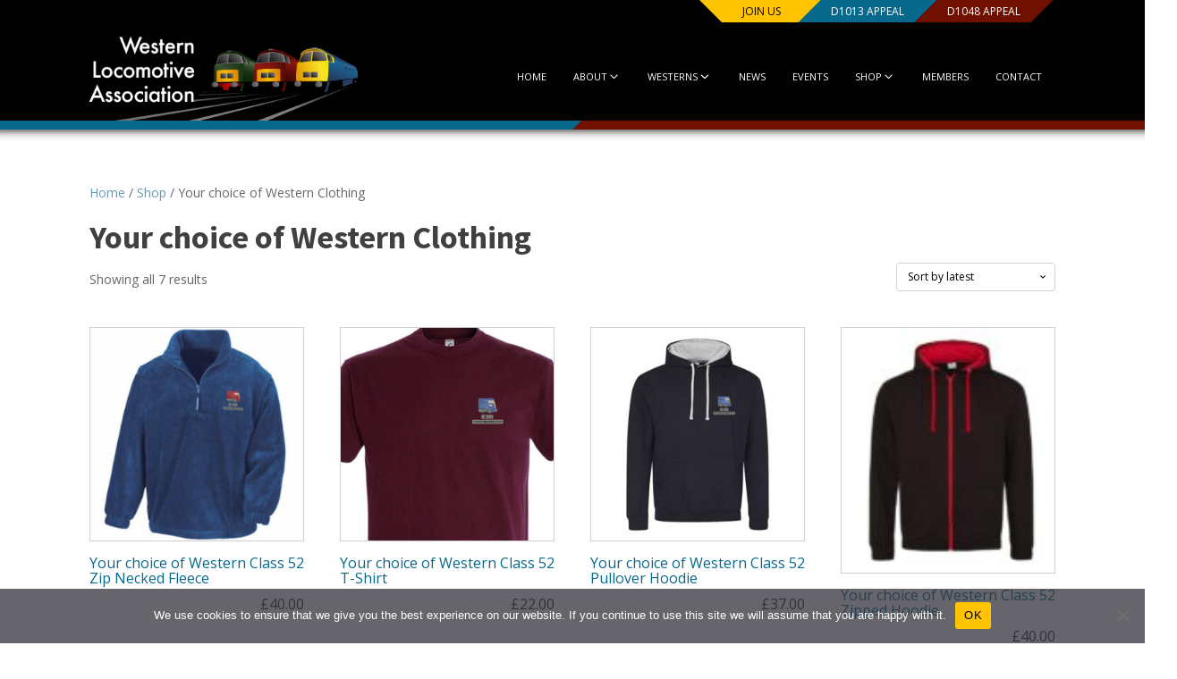

--- FILE ---
content_type: text/html; charset=UTF-8
request_url: https://westernlocomotives.com/product-category/western-clothing/
body_size: 22801
content:
<!DOCTYPE html>
<html lang="en-GB" >
<head>
<meta charset="UTF-8">
<meta name="viewport" content="width=device-width, initial-scale=1.0">
<!-- WP_HEAD() START -->
<link rel="preload" as="style" href="https://fonts.googleapis.com/css?family=Open+Sans:100,200,300,400,500,600,700,800,900|Source+Sans+Pro:100,200,300,400,500,600,700,800,900" >
<link rel="stylesheet" href="https://fonts.googleapis.com/css?family=Open+Sans:100,200,300,400,500,600,700,800,900|Source+Sans+Pro:100,200,300,400,500,600,700,800,900">
<meta name='robots' content='max-image-preview:large' />
<title>Your choice of Western Clothing - Western Locomotive Association</title>
<link rel='dns-prefetch' href='//fonts.sandbox.google.com' />
<link rel="alternate" type="application/rss+xml" title="Western Locomotive Association &raquo; Feed" href="https://westernlocomotives.com/feed/" />
<link rel="alternate" type="application/rss+xml" title="Western Locomotive Association &raquo; Comments Feed" href="https://westernlocomotives.com/comments/feed/" />
<link rel="alternate" type="text/calendar" title="Western Locomotive Association &raquo; iCal Feed" href="https://westernlocomotives.com/events/?ical=1" />
<link rel="alternate" type="application/rss+xml" title="Western Locomotive Association &raquo; Your choice of Western Clothing Category Feed" href="https://westernlocomotives.com/product-category/western-clothing/feed/" />
<style id='wp-img-auto-sizes-contain-inline-css'>
img:is([sizes=auto i],[sizes^="auto," i]){contain-intrinsic-size:3000px 1500px}
/*# sourceURL=wp-img-auto-sizes-contain-inline-css */
</style>
<style id='wp-block-library-inline-css'>
:root{--wp-block-synced-color:#7a00df;--wp-block-synced-color--rgb:122,0,223;--wp-bound-block-color:var(--wp-block-synced-color);--wp-editor-canvas-background:#ddd;--wp-admin-theme-color:#007cba;--wp-admin-theme-color--rgb:0,124,186;--wp-admin-theme-color-darker-10:#006ba1;--wp-admin-theme-color-darker-10--rgb:0,107,160.5;--wp-admin-theme-color-darker-20:#005a87;--wp-admin-theme-color-darker-20--rgb:0,90,135;--wp-admin-border-width-focus:2px}@media (min-resolution:192dpi){:root{--wp-admin-border-width-focus:1.5px}}.wp-element-button{cursor:pointer}:root .has-very-light-gray-background-color{background-color:#eee}:root .has-very-dark-gray-background-color{background-color:#313131}:root .has-very-light-gray-color{color:#eee}:root .has-very-dark-gray-color{color:#313131}:root .has-vivid-green-cyan-to-vivid-cyan-blue-gradient-background{background:linear-gradient(135deg,#00d084,#0693e3)}:root .has-purple-crush-gradient-background{background:linear-gradient(135deg,#34e2e4,#4721fb 50%,#ab1dfe)}:root .has-hazy-dawn-gradient-background{background:linear-gradient(135deg,#faaca8,#dad0ec)}:root .has-subdued-olive-gradient-background{background:linear-gradient(135deg,#fafae1,#67a671)}:root .has-atomic-cream-gradient-background{background:linear-gradient(135deg,#fdd79a,#004a59)}:root .has-nightshade-gradient-background{background:linear-gradient(135deg,#330968,#31cdcf)}:root .has-midnight-gradient-background{background:linear-gradient(135deg,#020381,#2874fc)}:root{--wp--preset--font-size--normal:16px;--wp--preset--font-size--huge:42px}.has-regular-font-size{font-size:1em}.has-larger-font-size{font-size:2.625em}.has-normal-font-size{font-size:var(--wp--preset--font-size--normal)}.has-huge-font-size{font-size:var(--wp--preset--font-size--huge)}.has-text-align-center{text-align:center}.has-text-align-left{text-align:left}.has-text-align-right{text-align:right}.has-fit-text{white-space:nowrap!important}#end-resizable-editor-section{display:none}.aligncenter{clear:both}.items-justified-left{justify-content:flex-start}.items-justified-center{justify-content:center}.items-justified-right{justify-content:flex-end}.items-justified-space-between{justify-content:space-between}.screen-reader-text{border:0;clip-path:inset(50%);height:1px;margin:-1px;overflow:hidden;padding:0;position:absolute;width:1px;word-wrap:normal!important}.screen-reader-text:focus{background-color:#ddd;clip-path:none;color:#444;display:block;font-size:1em;height:auto;left:5px;line-height:normal;padding:15px 23px 14px;text-decoration:none;top:5px;width:auto;z-index:100000}html :where(.has-border-color){border-style:solid}html :where([style*=border-top-color]){border-top-style:solid}html :where([style*=border-right-color]){border-right-style:solid}html :where([style*=border-bottom-color]){border-bottom-style:solid}html :where([style*=border-left-color]){border-left-style:solid}html :where([style*=border-width]){border-style:solid}html :where([style*=border-top-width]){border-top-style:solid}html :where([style*=border-right-width]){border-right-style:solid}html :where([style*=border-bottom-width]){border-bottom-style:solid}html :where([style*=border-left-width]){border-left-style:solid}html :where(img[class*=wp-image-]){height:auto;max-width:100%}:where(figure){margin:0 0 1em}html :where(.is-position-sticky){--wp-admin--admin-bar--position-offset:var(--wp-admin--admin-bar--height,0px)}@media screen and (max-width:600px){html :where(.is-position-sticky){--wp-admin--admin-bar--position-offset:0px}}
/*# sourceURL=/wp-includes/css/dist/block-library/common.min.css */
</style>
<style id='classic-theme-styles-inline-css'>
/*! This file is auto-generated */
.wp-block-button__link{color:#fff;background-color:#32373c;border-radius:9999px;box-shadow:none;text-decoration:none;padding:calc(.667em + 2px) calc(1.333em + 2px);font-size:1.125em}.wp-block-file__button{background:#32373c;color:#fff;text-decoration:none}
/*# sourceURL=/wp-includes/css/classic-themes.min.css */
</style>
<style id='global-styles-inline-css'>
:root{--wp--preset--aspect-ratio--square: 1;--wp--preset--aspect-ratio--4-3: 4/3;--wp--preset--aspect-ratio--3-4: 3/4;--wp--preset--aspect-ratio--3-2: 3/2;--wp--preset--aspect-ratio--2-3: 2/3;--wp--preset--aspect-ratio--16-9: 16/9;--wp--preset--aspect-ratio--9-16: 9/16;--wp--preset--color--black: #000000;--wp--preset--color--cyan-bluish-gray: #abb8c3;--wp--preset--color--white: #ffffff;--wp--preset--color--pale-pink: #f78da7;--wp--preset--color--vivid-red: #cf2e2e;--wp--preset--color--luminous-vivid-orange: #ff6900;--wp--preset--color--luminous-vivid-amber: #fcb900;--wp--preset--color--light-green-cyan: #7bdcb5;--wp--preset--color--vivid-green-cyan: #00d084;--wp--preset--color--pale-cyan-blue: #8ed1fc;--wp--preset--color--vivid-cyan-blue: #0693e3;--wp--preset--color--vivid-purple: #9b51e0;--wp--preset--color--base: #ffffff;--wp--preset--color--contrast: #000000;--wp--preset--color--primary: #9DFF20;--wp--preset--color--secondary: #345C00;--wp--preset--color--tertiary: #F6F6F6;--wp--preset--gradient--vivid-cyan-blue-to-vivid-purple: linear-gradient(135deg,rgb(6,147,227) 0%,rgb(155,81,224) 100%);--wp--preset--gradient--light-green-cyan-to-vivid-green-cyan: linear-gradient(135deg,rgb(122,220,180) 0%,rgb(0,208,130) 100%);--wp--preset--gradient--luminous-vivid-amber-to-luminous-vivid-orange: linear-gradient(135deg,rgb(252,185,0) 0%,rgb(255,105,0) 100%);--wp--preset--gradient--luminous-vivid-orange-to-vivid-red: linear-gradient(135deg,rgb(255,105,0) 0%,rgb(207,46,46) 100%);--wp--preset--gradient--very-light-gray-to-cyan-bluish-gray: linear-gradient(135deg,rgb(238,238,238) 0%,rgb(169,184,195) 100%);--wp--preset--gradient--cool-to-warm-spectrum: linear-gradient(135deg,rgb(74,234,220) 0%,rgb(151,120,209) 20%,rgb(207,42,186) 40%,rgb(238,44,130) 60%,rgb(251,105,98) 80%,rgb(254,248,76) 100%);--wp--preset--gradient--blush-light-purple: linear-gradient(135deg,rgb(255,206,236) 0%,rgb(152,150,240) 100%);--wp--preset--gradient--blush-bordeaux: linear-gradient(135deg,rgb(254,205,165) 0%,rgb(254,45,45) 50%,rgb(107,0,62) 100%);--wp--preset--gradient--luminous-dusk: linear-gradient(135deg,rgb(255,203,112) 0%,rgb(199,81,192) 50%,rgb(65,88,208) 100%);--wp--preset--gradient--pale-ocean: linear-gradient(135deg,rgb(255,245,203) 0%,rgb(182,227,212) 50%,rgb(51,167,181) 100%);--wp--preset--gradient--electric-grass: linear-gradient(135deg,rgb(202,248,128) 0%,rgb(113,206,126) 100%);--wp--preset--gradient--midnight: linear-gradient(135deg,rgb(2,3,129) 0%,rgb(40,116,252) 100%);--wp--preset--font-size--small: clamp(0.875rem, 0.875rem + ((1vw - 0.2rem) * 0.227), 1rem);--wp--preset--font-size--medium: clamp(1rem, 1rem + ((1vw - 0.2rem) * 0.227), 1.125rem);--wp--preset--font-size--large: clamp(1.75rem, 1.75rem + ((1vw - 0.2rem) * 0.227), 1.875rem);--wp--preset--font-size--x-large: 2.25rem;--wp--preset--font-size--xx-large: clamp(6.1rem, 6.1rem + ((1vw - 0.2rem) * 7.091), 10rem);--wp--preset--font-family--dm-sans: "DM Sans", sans-serif;--wp--preset--font-family--ibm-plex-mono: 'IBM Plex Mono', monospace;--wp--preset--font-family--inter: "Inter", sans-serif;--wp--preset--font-family--system-font: -apple-system,BlinkMacSystemFont,"Segoe UI",Roboto,Oxygen-Sans,Ubuntu,Cantarell,"Helvetica Neue",sans-serif;--wp--preset--font-family--source-serif-pro: "Source Serif Pro", serif;--wp--preset--spacing--20: 0.44rem;--wp--preset--spacing--30: clamp(1.5rem, 5vw, 2rem);--wp--preset--spacing--40: clamp(1.8rem, 1.8rem + ((1vw - 0.48rem) * 2.885), 3rem);--wp--preset--spacing--50: clamp(2.5rem, 8vw, 4.5rem);--wp--preset--spacing--60: clamp(3.75rem, 10vw, 7rem);--wp--preset--spacing--70: clamp(5rem, 5.25rem + ((1vw - 0.48rem) * 9.096), 8rem);--wp--preset--spacing--80: clamp(7rem, 14vw, 11rem);--wp--preset--shadow--natural: 6px 6px 9px rgba(0, 0, 0, 0.2);--wp--preset--shadow--deep: 12px 12px 50px rgba(0, 0, 0, 0.4);--wp--preset--shadow--sharp: 6px 6px 0px rgba(0, 0, 0, 0.2);--wp--preset--shadow--outlined: 6px 6px 0px -3px rgb(255, 255, 255), 6px 6px rgb(0, 0, 0);--wp--preset--shadow--crisp: 6px 6px 0px rgb(0, 0, 0);}:root :where(.is-layout-flow) > :first-child{margin-block-start: 0;}:root :where(.is-layout-flow) > :last-child{margin-block-end: 0;}:root :where(.is-layout-flow) > *{margin-block-start: 1.5rem;margin-block-end: 0;}:root :where(.is-layout-constrained) > :first-child{margin-block-start: 0;}:root :where(.is-layout-constrained) > :last-child{margin-block-end: 0;}:root :where(.is-layout-constrained) > *{margin-block-start: 1.5rem;margin-block-end: 0;}:root :where(.is-layout-flex){gap: 1.5rem;}:root :where(.is-layout-grid){gap: 1.5rem;}body .is-layout-flex{display: flex;}.is-layout-flex{flex-wrap: wrap;align-items: center;}.is-layout-flex > :is(*, div){margin: 0;}body .is-layout-grid{display: grid;}.is-layout-grid > :is(*, div){margin: 0;}.has-black-color{color: var(--wp--preset--color--black) !important;}.has-cyan-bluish-gray-color{color: var(--wp--preset--color--cyan-bluish-gray) !important;}.has-white-color{color: var(--wp--preset--color--white) !important;}.has-pale-pink-color{color: var(--wp--preset--color--pale-pink) !important;}.has-vivid-red-color{color: var(--wp--preset--color--vivid-red) !important;}.has-luminous-vivid-orange-color{color: var(--wp--preset--color--luminous-vivid-orange) !important;}.has-luminous-vivid-amber-color{color: var(--wp--preset--color--luminous-vivid-amber) !important;}.has-light-green-cyan-color{color: var(--wp--preset--color--light-green-cyan) !important;}.has-vivid-green-cyan-color{color: var(--wp--preset--color--vivid-green-cyan) !important;}.has-pale-cyan-blue-color{color: var(--wp--preset--color--pale-cyan-blue) !important;}.has-vivid-cyan-blue-color{color: var(--wp--preset--color--vivid-cyan-blue) !important;}.has-vivid-purple-color{color: var(--wp--preset--color--vivid-purple) !important;}.has-black-background-color{background-color: var(--wp--preset--color--black) !important;}.has-cyan-bluish-gray-background-color{background-color: var(--wp--preset--color--cyan-bluish-gray) !important;}.has-white-background-color{background-color: var(--wp--preset--color--white) !important;}.has-pale-pink-background-color{background-color: var(--wp--preset--color--pale-pink) !important;}.has-vivid-red-background-color{background-color: var(--wp--preset--color--vivid-red) !important;}.has-luminous-vivid-orange-background-color{background-color: var(--wp--preset--color--luminous-vivid-orange) !important;}.has-luminous-vivid-amber-background-color{background-color: var(--wp--preset--color--luminous-vivid-amber) !important;}.has-light-green-cyan-background-color{background-color: var(--wp--preset--color--light-green-cyan) !important;}.has-vivid-green-cyan-background-color{background-color: var(--wp--preset--color--vivid-green-cyan) !important;}.has-pale-cyan-blue-background-color{background-color: var(--wp--preset--color--pale-cyan-blue) !important;}.has-vivid-cyan-blue-background-color{background-color: var(--wp--preset--color--vivid-cyan-blue) !important;}.has-vivid-purple-background-color{background-color: var(--wp--preset--color--vivid-purple) !important;}.has-black-border-color{border-color: var(--wp--preset--color--black) !important;}.has-cyan-bluish-gray-border-color{border-color: var(--wp--preset--color--cyan-bluish-gray) !important;}.has-white-border-color{border-color: var(--wp--preset--color--white) !important;}.has-pale-pink-border-color{border-color: var(--wp--preset--color--pale-pink) !important;}.has-vivid-red-border-color{border-color: var(--wp--preset--color--vivid-red) !important;}.has-luminous-vivid-orange-border-color{border-color: var(--wp--preset--color--luminous-vivid-orange) !important;}.has-luminous-vivid-amber-border-color{border-color: var(--wp--preset--color--luminous-vivid-amber) !important;}.has-light-green-cyan-border-color{border-color: var(--wp--preset--color--light-green-cyan) !important;}.has-vivid-green-cyan-border-color{border-color: var(--wp--preset--color--vivid-green-cyan) !important;}.has-pale-cyan-blue-border-color{border-color: var(--wp--preset--color--pale-cyan-blue) !important;}.has-vivid-cyan-blue-border-color{border-color: var(--wp--preset--color--vivid-cyan-blue) !important;}.has-vivid-purple-border-color{border-color: var(--wp--preset--color--vivid-purple) !important;}.has-vivid-cyan-blue-to-vivid-purple-gradient-background{background: var(--wp--preset--gradient--vivid-cyan-blue-to-vivid-purple) !important;}.has-light-green-cyan-to-vivid-green-cyan-gradient-background{background: var(--wp--preset--gradient--light-green-cyan-to-vivid-green-cyan) !important;}.has-luminous-vivid-amber-to-luminous-vivid-orange-gradient-background{background: var(--wp--preset--gradient--luminous-vivid-amber-to-luminous-vivid-orange) !important;}.has-luminous-vivid-orange-to-vivid-red-gradient-background{background: var(--wp--preset--gradient--luminous-vivid-orange-to-vivid-red) !important;}.has-very-light-gray-to-cyan-bluish-gray-gradient-background{background: var(--wp--preset--gradient--very-light-gray-to-cyan-bluish-gray) !important;}.has-cool-to-warm-spectrum-gradient-background{background: var(--wp--preset--gradient--cool-to-warm-spectrum) !important;}.has-blush-light-purple-gradient-background{background: var(--wp--preset--gradient--blush-light-purple) !important;}.has-blush-bordeaux-gradient-background{background: var(--wp--preset--gradient--blush-bordeaux) !important;}.has-luminous-dusk-gradient-background{background: var(--wp--preset--gradient--luminous-dusk) !important;}.has-pale-ocean-gradient-background{background: var(--wp--preset--gradient--pale-ocean) !important;}.has-electric-grass-gradient-background{background: var(--wp--preset--gradient--electric-grass) !important;}.has-midnight-gradient-background{background: var(--wp--preset--gradient--midnight) !important;}.has-small-font-size{font-size: var(--wp--preset--font-size--small) !important;}.has-medium-font-size{font-size: var(--wp--preset--font-size--medium) !important;}.has-large-font-size{font-size: var(--wp--preset--font-size--large) !important;}.has-x-large-font-size{font-size: var(--wp--preset--font-size--x-large) !important;}
/*# sourceURL=global-styles-inline-css */
</style>
<style id='wp-block-template-skip-link-inline-css'>

		.skip-link.screen-reader-text {
			border: 0;
			clip-path: inset(50%);
			height: 1px;
			margin: -1px;
			overflow: hidden;
			padding: 0;
			position: absolute !important;
			width: 1px;
			word-wrap: normal !important;
		}

		.skip-link.screen-reader-text:focus {
			background-color: #eee;
			clip-path: none;
			color: #444;
			display: block;
			font-size: 1em;
			height: auto;
			left: 5px;
			line-height: normal;
			padding: 15px 23px 14px;
			text-decoration: none;
			top: 5px;
			width: auto;
			z-index: 100000;
		}
/*# sourceURL=wp-block-template-skip-link-inline-css */
</style>
<link rel='stylesheet' id='cookie-notice-front-css' href='https://westernlocomotives.com/wp-content/plugins/cookie-notice/css/front.min.css?ver=2.5.11' media='all' />
<link rel='stylesheet' id='oxygen-aos-css' href='https://westernlocomotives.com/wp-content/plugins/oxygen/component-framework/vendor/aos/aos.css?ver=7fac3be3cdf39e645939aa50014a2bd6' media='all' />
<link rel='stylesheet' id='oxygen-css' href='https://westernlocomotives.com/wp-content/plugins/oxygen/component-framework/oxygen.css?ver=4.9.5' media='all' />
<link rel='stylesheet' id='pmpro_frontend_base-css' href='https://westernlocomotives.com/wp-content/plugins/paid-memberships-pro/css/frontend/base.css?ver=3.6.4' media='all' />
<link rel='stylesheet' id='pmpro_frontend_variation_1-css' href='https://westernlocomotives.com/wp-content/plugins/paid-memberships-pro/css/frontend/variation_1.css?ver=3.6.4' media='all' />
<link rel='stylesheet' id='pmpro-advanced-levels-styles-css' href='https://westernlocomotives.com/wp-content/plugins/pmpro-advanced-levels-shortcode/css/pmpro-advanced-levels.css?ver=7fac3be3cdf39e645939aa50014a2bd6' media='all' />
<link rel='stylesheet' id='glightbox-css-css' href='https://westernlocomotives.com/wp-content/plugins/westernloco/assets/glightbox.min.css?ver=7fac3be3cdf39e645939aa50014a2bd6' media='all' />
<link rel='stylesheet' id='woocommerce-layout-css' href='https://westernlocomotives.com/wp-content/plugins/woocommerce/assets/css/woocommerce-layout.css?ver=10.4.3' media='all' />
<link rel='stylesheet' id='woocommerce-smallscreen-css' href='https://westernlocomotives.com/wp-content/plugins/woocommerce/assets/css/woocommerce-smallscreen.css?ver=10.4.3' media='only screen and (max-width: 768px)' />
<link rel='stylesheet' id='woocommerce-general-css' href='https://westernlocomotives.com/wp-content/plugins/woocommerce/assets/css/woocommerce.css?ver=10.4.3' media='all' />
<link rel='stylesheet' id='woocommerce-blocktheme-css' href='https://westernlocomotives.com/wp-content/plugins/woocommerce/assets/css/woocommerce-blocktheme.css?ver=10.4.3' media='all' />
<style id='woocommerce-inline-inline-css'>
.woocommerce form .form-row .required { visibility: visible; }
/*# sourceURL=woocommerce-inline-inline-css */
</style>
<link rel='stylesheet' id='photoswipe-css' href='https://westernlocomotives.com/wp-content/plugins/woocommerce/assets/css/photoswipe/photoswipe.min.css?ver=10.4.3' media='all' />
<link rel='stylesheet' id='photoswipe-default-skin-css' href='https://westernlocomotives.com/wp-content/plugins/woocommerce/assets/css/photoswipe/default-skin/default-skin.min.css?ver=10.4.3' media='all' />
<link rel='stylesheet' id='gateway-css' href='https://westernlocomotives.com/wp-content/plugins/woocommerce-paypal-payments/modules/ppcp-button/assets/css/gateway.css?ver=3.3.2' media='all' />
<link rel='stylesheet' id='wcpa-frontend-css' href='https://westernlocomotives.com/wp-content/plugins/woo-custom-product-addons/assets/css/style_1.css?ver=3.0.19' media='all' />
<script src="https://westernlocomotives.com/wp-includes/js/jquery/jquery.min.js?ver=3.7.1" id="jquery-core-js"></script>
<script src="https://westernlocomotives.com/wp-content/plugins/koalaapps-anti-fraud-shield/assets/js/front-prevent-default.js?ver=1.0.2" id="KoalaApps_fp_js_prevent_default-js"></script>
<script src="https://westernlocomotives.com/wp-content/plugins/oxygen/component-framework/vendor/aos/aos.js?ver=1" id="oxygen-aos-js"></script>
<script src="https://westernlocomotives.com/wp-content/plugins/woocommerce/assets/js/jquery-blockui/jquery.blockUI.min.js?ver=2.7.0-wc.10.4.3" id="wc-jquery-blockui-js" defer data-wp-strategy="defer"></script>
<script id="wc-add-to-cart-js-extra">
var wc_add_to_cart_params = {"ajax_url":"/wp-admin/admin-ajax.php","wc_ajax_url":"/?wc-ajax=%%endpoint%%","i18n_view_cart":"View basket","cart_url":"https://westernlocomotives.com/basket/","is_cart":"","cart_redirect_after_add":"no"};
//# sourceURL=wc-add-to-cart-js-extra
</script>
<script src="https://westernlocomotives.com/wp-content/plugins/woocommerce/assets/js/frontend/add-to-cart.min.js?ver=10.4.3" id="wc-add-to-cart-js" defer data-wp-strategy="defer"></script>
<script src="https://westernlocomotives.com/wp-content/plugins/woocommerce/assets/js/js-cookie/js.cookie.min.js?ver=2.1.4-wc.10.4.3" id="wc-js-cookie-js" defer data-wp-strategy="defer"></script>
<script id="woocommerce-js-extra">
var woocommerce_params = {"ajax_url":"/wp-admin/admin-ajax.php","wc_ajax_url":"/?wc-ajax=%%endpoint%%","i18n_password_show":"Show password","i18n_password_hide":"Hide password"};
//# sourceURL=woocommerce-js-extra
</script>
<script src="https://westernlocomotives.com/wp-content/plugins/woocommerce/assets/js/frontend/woocommerce.min.js?ver=10.4.3" id="woocommerce-js" defer data-wp-strategy="defer"></script>
<script src="https://westernlocomotives.com/wp-content/plugins/woocommerce/assets/js/zoom/jquery.zoom.min.js?ver=1.7.21-wc.10.4.3" id="wc-zoom-js" defer data-wp-strategy="defer"></script>
<script src="https://westernlocomotives.com/wp-content/plugins/woocommerce/assets/js/flexslider/jquery.flexslider.min.js?ver=2.7.2-wc.10.4.3" id="wc-flexslider-js" defer data-wp-strategy="defer"></script>
<script src="https://westernlocomotives.com/wp-content/plugins/woocommerce/assets/js/photoswipe/photoswipe.min.js?ver=4.1.1-wc.10.4.3" id="wc-photoswipe-js" defer data-wp-strategy="defer"></script>
<script src="https://westernlocomotives.com/wp-content/plugins/woocommerce/assets/js/photoswipe/photoswipe-ui-default.min.js?ver=4.1.1-wc.10.4.3" id="wc-photoswipe-ui-default-js" defer data-wp-strategy="defer"></script>
<script id="wc-single-product-js-extra">
var wc_single_product_params = {"i18n_required_rating_text":"Please select a rating","i18n_rating_options":["1 of 5 stars","2 of 5 stars","3 of 5 stars","4 of 5 stars","5 of 5 stars"],"i18n_product_gallery_trigger_text":"View full-screen image gallery","review_rating_required":"yes","flexslider":{"rtl":false,"animation":"slide","smoothHeight":true,"directionNav":false,"controlNav":"thumbnails","slideshow":false,"animationSpeed":500,"animationLoop":false,"allowOneSlide":false,"touch":false},"zoom_enabled":"1","zoom_options":[],"photoswipe_enabled":"1","photoswipe_options":{"shareEl":false,"closeOnScroll":false,"history":false,"hideAnimationDuration":0,"showAnimationDuration":0},"flexslider_enabled":"1"};
//# sourceURL=wc-single-product-js-extra
</script>
<script src="https://westernlocomotives.com/wp-content/plugins/woocommerce/assets/js/frontend/single-product.min.js?ver=10.4.3" id="wc-single-product-js" defer data-wp-strategy="defer"></script>
<link rel="https://api.w.org/" href="https://westernlocomotives.com/wp-json/" /><link rel="alternate" title="JSON" type="application/json" href="https://westernlocomotives.com/wp-json/wp/v2/product_cat/31" /><link rel="EditURI" type="application/rsd+xml" title="RSD" href="https://westernlocomotives.com/xmlrpc.php?rsd" />

<style id="pmpro_colors">:root {
	--pmpro--color--base: #ffffff;
	--pmpro--color--contrast: #222222;
	--pmpro--color--accent: #0c3d54;
	--pmpro--color--accent--variation: hsl( 199,75%,28.5% );
	--pmpro--color--border--variation: hsl( 0,0%,91% );
}</style><meta name="tec-api-version" content="v1"><meta name="tec-api-origin" content="https://westernlocomotives.com"><link rel="alternate" href="https://westernlocomotives.com/wp-json/tribe/events/v1/" />	<noscript><style>.woocommerce-product-gallery{ opacity: 1 !important; }</style></noscript>
	<style>:root{  --wcpaSectionTitleSize:14px;   --wcpaLabelSize:14px;   --wcpaDescSize:13px;   --wcpaErrorSize:13px;   --wcpaLabelWeight:normal;   --wcpaDescWeight:normal;   --wcpaBorderWidth:1px;   --wcpaBorderRadius:6px;   --wcpaInputHeight:45px;   --wcpaCheckLabelSize:14px;   --wcpaCheckBorderWidth:1px;   --wcpaCheckWidth:20px;   --wcpaCheckHeight:20px;   --wcpaCheckBorderRadius:4px;   --wcpaCheckButtonRadius:5px;   --wcpaCheckButtonBorder:2px; }:root{  --wcpaButtonColor:#3340d3;   --wcpaLabelColor:#424242;   --wcpaDescColor:#797979;   --wcpaBorderColor:#c6d0e9;   --wcpaBorderColorFocus:#3561f3;   --wcpaInputBgColor:#FFFFFF;   --wcpaInputColor:#5d5d5d;   --wcpaCheckLabelColor:#4a4a4a;   --wcpaCheckBgColor:#3340d3;   --wcpaCheckBorderColor:#B9CBE3;   --wcpaCheckTickColor:#ffffff;   --wcpaRadioBgColor:#3340d3;   --wcpaRadioBorderColor:#B9CBE3;   --wcpaRadioTickColor:#ffffff;   --wcpaButtonTextColor:#ffffff;   --wcpaErrorColor:#F55050; }:root{}</style><style class='wp-fonts-local'>
@font-face{font-family:"DM Sans";font-style:normal;font-weight:400;font-display:fallback;src:url('https://westernlocomotives.com/wp-content/themes/oxygen-is-not-a-theme/assets/fonts/dm-sans/DMSans-Regular.woff2') format('woff2');font-stretch:normal;}
@font-face{font-family:"DM Sans";font-style:italic;font-weight:400;font-display:fallback;src:url('https://westernlocomotives.com/wp-content/themes/oxygen-is-not-a-theme/assets/fonts/dm-sans/DMSans-Regular-Italic.woff2') format('woff2');font-stretch:normal;}
@font-face{font-family:"DM Sans";font-style:normal;font-weight:700;font-display:fallback;src:url('https://westernlocomotives.com/wp-content/themes/oxygen-is-not-a-theme/assets/fonts/dm-sans/DMSans-Bold.woff2') format('woff2');font-stretch:normal;}
@font-face{font-family:"DM Sans";font-style:italic;font-weight:700;font-display:fallback;src:url('https://westernlocomotives.com/wp-content/themes/oxygen-is-not-a-theme/assets/fonts/dm-sans/DMSans-Bold-Italic.woff2') format('woff2');font-stretch:normal;}
@font-face{font-family:"IBM Plex Mono";font-style:normal;font-weight:300;font-display:block;src:url('https://westernlocomotives.com/wp-content/themes/oxygen-is-not-a-theme/assets/fonts/ibm-plex-mono/IBMPlexMono-Light.woff2') format('woff2');font-stretch:normal;}
@font-face{font-family:"IBM Plex Mono";font-style:normal;font-weight:400;font-display:block;src:url('https://westernlocomotives.com/wp-content/themes/oxygen-is-not-a-theme/assets/fonts/ibm-plex-mono/IBMPlexMono-Regular.woff2') format('woff2');font-stretch:normal;}
@font-face{font-family:"IBM Plex Mono";font-style:italic;font-weight:400;font-display:block;src:url('https://westernlocomotives.com/wp-content/themes/oxygen-is-not-a-theme/assets/fonts/ibm-plex-mono/IBMPlexMono-Italic.woff2') format('woff2');font-stretch:normal;}
@font-face{font-family:"IBM Plex Mono";font-style:normal;font-weight:700;font-display:block;src:url('https://westernlocomotives.com/wp-content/themes/oxygen-is-not-a-theme/assets/fonts/ibm-plex-mono/IBMPlexMono-Bold.woff2') format('woff2');font-stretch:normal;}
@font-face{font-family:Inter;font-style:normal;font-weight:200 900;font-display:fallback;src:url('https://westernlocomotives.com/wp-content/themes/oxygen-is-not-a-theme/assets/fonts/inter/Inter-VariableFont_slnt,wght.ttf') format('truetype');font-stretch:normal;}
@font-face{font-family:"Source Serif Pro";font-style:normal;font-weight:200 900;font-display:fallback;src:url('https://westernlocomotives.com/wp-content/themes/oxygen-is-not-a-theme/assets/fonts/source-serif-pro/SourceSerif4Variable-Roman.ttf.woff2') format('woff2');font-stretch:normal;}
@font-face{font-family:"Source Serif Pro";font-style:italic;font-weight:200 900;font-display:fallback;src:url('https://westernlocomotives.com/wp-content/themes/oxygen-is-not-a-theme/assets/fonts/source-serif-pro/SourceSerif4Variable-Italic.ttf.woff2') format('woff2');font-stretch:normal;}
</style>
<link rel='stylesheet' id='oxygen-cache-42-css' href='//westernlocomotives.com/wp-content/uploads/oxygen/css/42.css?cache=1722266726&#038;ver=7fac3be3cdf39e645939aa50014a2bd6' media='all' />
<link rel='stylesheet' id='oxygen-cache-23-css' href='//westernlocomotives.com/wp-content/uploads/oxygen/css/23.css?cache=1722266728&#038;ver=7fac3be3cdf39e645939aa50014a2bd6' media='all' />
<link rel='stylesheet' id='oxygen-cache-22-css' href='//westernlocomotives.com/wp-content/uploads/oxygen/css/22.css?cache=1743510424&#038;ver=7fac3be3cdf39e645939aa50014a2bd6' media='all' />
<link rel='stylesheet' id='oxygen-cache-96-css' href='//westernlocomotives.com/wp-content/uploads/oxygen/css/96.css?cache=1722266711&#038;ver=7fac3be3cdf39e645939aa50014a2bd6' media='all' />
<link rel='stylesheet' id='oxygen-universal-styles-css' href='//westernlocomotives.com/wp-content/uploads/oxygen/css/universal.css?cache=1743510424&#038;ver=7fac3be3cdf39e645939aa50014a2bd6' media='all' />
<!-- END OF WP_HEAD() -->
</head>
<body class="pmpro-variation_1 archive tax-product_cat term-western-clothing term-31 wp-embed-responsive wp-theme-oxygen-is-not-a-theme theme-oxygen-is-not-a-theme cookies-not-set oxygen-body woocommerce woocommerce-page woocommerce-uses-block-theme woocommerce-block-theme-has-button-styles woocommerce-no-js tribe-no-js" >




						<header id="_header-1-18" class="oxy-header-wrapper oxy-overlay-header oxy-header" ><div id="_header_row-37-18" class="oxy-header-row" ><div class="oxy-header-container"><div id="_header_left-38-18" class="oxy-header-left" ></div><div id="_header_center-39-18" class="oxy-header-center" ></div><div id="_header_right-40-18" class="oxy-header-right" ><div id="div_block-51-18" class="ct-div-block" ><a id="link_text-53-18" class="ct-link-text" href="https://westernlocomotives.com/membership-account/membership-levels/"   >Join us</a></div><div id="div_block-14-22" class="ct-div-block" ><a id="link_text-15-22" class="ct-link-text" href="https://d1013bogieappeal.uk/" target="_blank"  >D1013 Appeal</a></div><div id="div_block-16-22" class="ct-div-block" ><a id="link_text-17-22" class="ct-link-text" href="https://d1048appeal.uk/" target="_blank"  >D1048 Appeal</a></div></div></div></div><div id="_header_row-2-18" class="oxy-header-row" ><div class="oxy-header-container"><div id="_header_left-3-18" class="oxy-header-left" ><img  id="image-32-18" alt="Western Locomotive Association" src="https://westernlocomotives.com/wp-content/uploads/2023/10/western-locomotive-association-1.jpg" class="ct-image"/></div><div id="_header_center-4-18" class="oxy-header-center" ></div><div id="_header_right-5-18" class="oxy-header-right" >
		<div id="-pro-menu-33-18" class="oxy-pro-menu " ><div class="oxy-pro-menu-mobile-open-icon " data-off-canvas-alignment=""><svg id="-pro-menu-33-18-open-icon"><use xlink:href="#FontAwesomeicon-bars"></use></svg>Menu</div>

                
        <div class="oxy-pro-menu-container  oxy-pro-menu-dropdown-links-visible-on-mobile oxy-pro-menu-dropdown-links-toggle oxy-pro-menu-show-dropdown" data-aos-duration="400" 

             data-oxy-pro-menu-dropdown-animation="fade-up"
             data-oxy-pro-menu-dropdown-animation-duration="0.4"
             data-entire-parent-toggles-dropdown="true"

             
                          data-oxy-pro-menu-dropdown-animation-duration="0.4"
             
                          data-oxy-pro-menu-dropdown-links-on-mobile="toggle">
             
            <div class="menu-wla-main-menu-container"><ul id="menu-wla-main-menu" class="oxy-pro-menu-list"><li id="menu-item-149" class="menu-item menu-item-type-post_type menu-item-object-page menu-item-home menu-item-149"><a href="https://westernlocomotives.com/">Home</a></li>
<li id="menu-item-52" class="menu-item menu-item-type-post_type menu-item-object-page menu-item-has-children menu-item-52"><a href="https://westernlocomotives.com/about/">About</a>
<ul class="sub-menu">
	<li id="menu-item-7748" class="menu-item menu-item-type-post_type menu-item-object-page menu-item-7748"><a href="https://westernlocomotives.com/about/">About the WLA</a></li>
	<li id="menu-item-15284" class="menu-item menu-item-type-post_type menu-item-object-page menu-item-15284"><a href="https://westernlocomotives.com/westerns/drive-a-western/">Drive a Western!</a></li>
	<li id="menu-item-6977" class="menu-item menu-item-type-post_type menu-item-object-page menu-item-6977"><a href="https://westernlocomotives.com/about/helping-the-wla/">How you can help the WLA...!</a></li>
	<li id="menu-item-8384" class="menu-item menu-item-type-post_type menu-item-object-page menu-item-8384"><a href="https://westernlocomotives.com/how-to-become-a-western-legacy/">How to leave a Western Legacy...!</a></li>
	<li id="menu-item-14681" class="menu-item menu-item-type-post_type menu-item-object-page menu-item-14681"><a href="https://westernlocomotives.com/how-to-become-a-western-legacy/">How to have your very own Western Memorial...!</a></li>
	<li id="menu-item-10699" class="menu-item menu-item-type-post_type menu-item-object-page menu-item-10699"><a href="https://westernlocomotives.com/become-a-wla-working-member/">How to become a WLA Working Member...!</a></li>
	<li id="menu-item-6514" class="menu-item menu-item-type-post_type menu-item-object-page menu-item-6514"><a href="https://westernlocomotives.com/about/committee/">WLA Committee</a></li>
	<li id="menu-item-6851" class="menu-item menu-item-type-post_type menu-item-object-page menu-item-6851"><a href="https://westernlocomotives.com/about/wla-drivers/">WLA Drivers</a></li>
	<li id="menu-item-11897" class="menu-item menu-item-type-post_type menu-item-object-page menu-item-11897"><a href="https://westernlocomotives.com/wla-50th-anniversary/">WLA's 50th Anniversary!</a></li>
	<li id="menu-item-7383" class="menu-item menu-item-type-post_type menu-item-object-page menu-item-7383"><a href="https://westernlocomotives.com/membership-account/membership-levels/">WLA Membership</a></li>
	<li id="menu-item-11216" class="menu-item menu-item-type-post_type menu-item-object-page menu-item-11216"><a href="https://westernlocomotives.com/whizzo-woods/">Whizzo Woods!</a></li>
</ul>
</li>
<li id="menu-item-61" class="menu-item menu-item-type-post_type menu-item-object-page menu-item-has-children menu-item-61"><a href="https://westernlocomotives.com/westerns/">Westerns</a>
<ul class="sub-menu">
	<li id="menu-item-8245" class="menu-item menu-item-type-post_type menu-item-object-page menu-item-8245"><a href="https://westernlocomotives.com/about-westerns/">About Westerns</a></li>
	<li id="menu-item-7749" class="menu-item menu-item-type-post_type menu-item-object-page menu-item-7749"><a href="https://westernlocomotives.com/westerns/">The Class 52 Westerns</a></li>
	<li id="menu-item-6615" class="menu-item menu-item-type-post_type menu-item-object-page menu-item-6615"><a href="https://westernlocomotives.com/westerns/drive-a-western/">Drive a Western</a></li>
	<li id="menu-item-6482" class="menu-item menu-item-type-post_type menu-item-object-page menu-item-6482"><a href="https://westernlocomotives.com/westerns/d1013-western-ranger-bogie-overhaul-appeal/">D1013 Western Ranger - Bogie Overhaul Appeal</a></li>
	<li id="menu-item-8117" class="menu-item menu-item-type-post_type menu-item-object-page menu-item-8117"><a href="https://westernlocomotives.com/d1013-western-ranger-60-glorious-years/">D1013 Western Ranger – 60 Glorious Years!</a></li>
	<li id="menu-item-6454" class="menu-item menu-item-type-post_type menu-item-object-page menu-item-6454"><a href="https://westernlocomotives.com/westerns/history-of-d1013-western-ranger/">D1013 Western Ranger - History</a></li>
	<li id="menu-item-17363" class="menu-item menu-item-type-post_type menu-item-object-page menu-item-17363"><a href="https://westernlocomotives.com/d1048-western-lady-history/">D1048 Western Lady - History</a></li>
	<li id="menu-item-15062" class="menu-item menu-item-type-post_type menu-item-object-page menu-item-15062"><a href="https://westernlocomotives.com/d1048-western-lady/">D1048 Western Lady - Western Lament</a></li>
	<li id="menu-item-6466" class="menu-item menu-item-type-post_type menu-item-object-page menu-item-6466"><a href="https://westernlocomotives.com/westerns/history-of-d1062-western-courier/">D1062 Western Courier - History</a></li>
	<li id="menu-item-212" class="menu-item menu-item-type-post_type_archive menu-item-object-wla-gallery menu-item-has-children menu-item-212"><a href="https://westernlocomotives.com/gallery/">Gallery</a>
	<ul class="sub-menu">
		<li id="menu-item-6660" class="menu-item menu-item-type-post_type menu-item-object-page menu-item-6660"><a href="https://westernlocomotives.com/about/obbo-days-gallery/">Gallery - Obbo Days</a></li>
	</ul>
</li>
	<li id="menu-item-10050" class="menu-item menu-item-type-post_type menu-item-object-page menu-item-has-children menu-item-10050"><a href="https://westernlocomotives.com/westerns/how-it-works/">How it works</a>
	<ul class="sub-menu">
		<li id="menu-item-25627" class="menu-item menu-item-type-post_type menu-item-object-page menu-item-25627"><a href="https://westernlocomotives.com/westerns/how-it-works/">How it works</a></li>
		<li id="menu-item-25626" class="menu-item menu-item-type-post_type menu-item-object-page menu-item-25626"><a href="https://westernlocomotives.com/br-class-52-western-d10xx-schematic/">BR Class 52 Western D10XX Schematic</a></li>
		<li id="menu-item-6670" class="menu-item menu-item-type-post_type menu-item-object-page menu-item-6670"><a href="https://westernlocomotives.com/westerns/technical/">Technical</a></li>
	</ul>
</li>
	<li id="menu-item-6878" class="menu-item menu-item-type-post_type menu-item-object-page menu-item-has-children menu-item-6878"><a href="https://westernlocomotives.com/westerns/modellers-corner/">Modellers Corner</a>
	<ul class="sub-menu">
		<li id="menu-item-6947" class="menu-item menu-item-type-post_type menu-item-object-page menu-item-6947"><a href="https://westernlocomotives.com/westerns/modellers-bridge-norton-article/">Modellers - Bridge Norton Article</a></li>
	</ul>
</li>
	<li id="menu-item-6948" class="menu-item menu-item-type-post_type menu-item-object-page menu-item-6948"><a href="https://westernlocomotives.com/westerns/scapyard-blues/">Scapyard Blues</a></li>
	<li id="menu-item-14535" class="menu-item menu-item-type-post_type menu-item-object-page menu-item-has-children menu-item-14535"><a href="https://westernlocomotives.com/western-sunset/">Western Sounds!</a>
	<ul class="sub-menu">
		<li id="menu-item-15088" class="menu-item menu-item-type-post_type menu-item-object-page menu-item-15088"><a href="https://westernlocomotives.com/western-sunset/">Western Sunset Sounds from D1036 &#038; D1052</a></li>
		<li id="menu-item-15087" class="menu-item menu-item-type-post_type menu-item-object-page menu-item-15087"><a href="https://westernlocomotives.com/western-requiem-sounds-from-d1010-d1023/">Western Requiem Sounds from D1010 &amp; D1023</a></li>
	</ul>
</li>
	<li id="menu-item-6999" class="menu-item menu-item-type-post_type menu-item-object-page menu-item-6999"><a href="https://westernlocomotives.com/westerns/video/">Video</a></li>
</ul>
</li>
<li id="menu-item-47" class="menu-item menu-item-type-post_type menu-item-object-page menu-item-47"><a href="https://westernlocomotives.com/news/">News</a></li>
<li id="menu-item-93" class="menu-item menu-item-type-post_type_archive menu-item-object-tribe_events menu-item-93"><a href="https://westernlocomotives.com/events/">Events</a></li>
<li id="menu-item-57" class="menu-item menu-item-type-post_type menu-item-object-page menu-item-has-children menu-item-57"><a href="https://westernlocomotives.com/shop/">Shop</a>
<ul class="sub-menu">
	<li id="menu-item-7750" class="menu-item menu-item-type-post_type menu-item-object-page menu-item-7750"><a href="https://westernlocomotives.com/shop/">WLA SHOP</a></li>
	<li id="menu-item-106" class="menu-item menu-item-type-post_type menu-item-object-page menu-item-106"><a href="https://westernlocomotives.com/basket/">BASKET</a></li>
	<li id="menu-item-107" class="menu-item menu-item-type-post_type menu-item-object-page menu-item-107"><a href="https://westernlocomotives.com/checkout/">CHECKOUT</a></li>
	<li id="menu-item-15058" class="menu-item menu-item-type-taxonomy menu-item-object-product_cat menu-item-has-children menu-item-15058"><a href="https://westernlocomotives.com/product-category/art-work/">Art Work</a>
	<ul class="sub-menu">
		<li id="menu-item-15059" class="menu-item menu-item-type-taxonomy menu-item-object-product_cat menu-item-15059"><a href="https://westernlocomotives.com/product-category/art-work/">Art Work</a></li>
		<li id="menu-item-8341" class="menu-item menu-item-type-taxonomy menu-item-object-product_cat menu-item-8341"><a href="https://westernlocomotives.com/product-category/postcards/">Postcards</a></li>
	</ul>
</li>
	<li id="menu-item-15375" class="menu-item menu-item-type-taxonomy menu-item-object-product_cat menu-item-15375"><a href="https://westernlocomotives.com/product-category/badges/">Badges</a></li>
	<li id="menu-item-6503" class="menu-item menu-item-type-taxonomy menu-item-object-product_cat menu-item-6503"><a href="https://westernlocomotives.com/product-category/books-publications/">Books &amp; Publications</a></li>
	<li id="menu-item-15296" class="menu-item menu-item-type-taxonomy menu-item-object-product_cat menu-item-15296"><a href="https://westernlocomotives.com/product-category/calendars/">Calendars</a></li>
	<li id="menu-item-6505" class="menu-item menu-item-type-taxonomy menu-item-object-product_cat menu-item-6505"><a href="https://westernlocomotives.com/product-category/coasters/">Coasters</a></li>
	<li id="menu-item-25050" class="menu-item menu-item-type-taxonomy menu-item-object-product_cat menu-item-25050"><a href="https://westernlocomotives.com/product-category/clothing/">Clothing</a></li>
	<li id="menu-item-7998" class="menu-item menu-item-type-post_type menu-item-object-page menu-item-7998"><a href="https://westernlocomotives.com/westerns/drive-a-western/">Drive a Western!</a></li>
	<li id="menu-item-6506" class="menu-item menu-item-type-taxonomy menu-item-object-product_cat menu-item-6506"><a href="https://westernlocomotives.com/product-category/dvds/">DVDs</a></li>
	<li id="menu-item-17628" class="menu-item menu-item-type-taxonomy menu-item-object-product_cat menu-item-17628"><a href="https://westernlocomotives.com/product-category/fundraising-for-the-wla/">Fundraising &amp; Lottery</a></li>
	<li id="menu-item-6508" class="menu-item menu-item-type-taxonomy menu-item-object-product_cat menu-item-6508"><a href="https://westernlocomotives.com/product-category/other/">General Merchandise</a></li>
	<li id="menu-item-7572" class="menu-item menu-item-type-post_type menu-item-object-page menu-item-7572"><a href="https://westernlocomotives.com/membership-account/membership-levels/">Join the WLA</a></li>
	<li id="menu-item-14821" class="menu-item menu-item-type-post_type menu-item-object-page menu-item-14821"><a href="https://westernlocomotives.com/membership-as-a-gift/">Membership as a Gift</a></li>
	<li id="menu-item-6509" class="menu-item menu-item-type-taxonomy menu-item-object-product_cat menu-item-6509"><a href="https://westernlocomotives.com/product-category/mugs/">Mugs</a></li>
	<li id="menu-item-15128" class="menu-item menu-item-type-post_type menu-item-object-page menu-item-15128"><a href="https://westernlocomotives.com/shop-payments/">Shop Payments</a></li>
	<li id="menu-item-11273" class="menu-item menu-item-type-post_type menu-item-object-page menu-item-11273"><a href="https://westernlocomotives.com/whizzo-woods/">Whizzo Woods!</a></li>
	<li id="menu-item-8343" class="menu-item menu-item-type-post_type menu-item-object-page menu-item-8343"><a href="https://westernlocomotives.com/shop/">WLA Shop</a></li>
</ul>
</li>
<li id="menu-item-14567" class="menu-members-loggedout menu-item menu-item-type-post_type menu-item-object-page menu-item-14567"><a href="https://westernlocomotives.com/membership-account/">Members</a></li>
<li id="menu-item-7366" class="menu-members menu-item menu-item-type-post_type menu-item-object-page menu-item-has-children menu-item-7366"><a href="https://westernlocomotives.com/membership-account/">Members</a>
<ul class="sub-menu">
	<li id="menu-item-10716" class="menu-item menu-item-type-post_type menu-item-object-page menu-item-10716"><a href="https://westernlocomotives.com/membership-account/">Membership Account</a></li>
	<li id="menu-item-10650" class="menu-directors menu-item menu-item-type-post_type menu-item-object-page menu-item-has-children menu-item-10650"><a href="https://westernlocomotives.com/?page_id=10648">Directors</a>
	<ul class="sub-menu">
		<li id="menu-item-25019" class="menu-item menu-item-type-post_type menu-item-object-page menu-item-25019"><a href="https://westernlocomotives.com/esg-policy-for-the-wla-vs-1-2/">ESG Policy for the WLA (Vs. 1.2)</a></li>
		<li id="menu-item-20366" class="menu-item menu-item-type-post_type menu-item-object-page menu-item-20366"><a href="https://westernlocomotives.com/environmental-policy-for-the-wla-vs-3-1/">Environmental Policy for the WLA (Vs. 3.1)</a></li>
		<li id="menu-item-20411" class="menu-item menu-item-type-post_type menu-item-object-page menu-item-20411"><a href="https://westernlocomotives.com/equality-diversity-inclusion-policy-for-the-wla/">Equality, Diversity &amp; Inclusion Policy for the WLA</a></li>
		<li id="menu-item-20250" class="menu-item menu-item-type-post_type menu-item-object-page menu-item-20250"><a href="https://westernlocomotives.com/guidancenotesforvolunteers/">Guidance Notes for Volunteers (Vs. 4.1)</a></li>
		<li id="menu-item-17589" class="menu-item menu-item-type-post_type menu-item-object-page menu-item-17589"><a href="https://westernlocomotives.com/agm-2024-minutes/">AGM 2024 - Minutes</a></li>
		<li id="menu-item-11033" class="menu-item menu-item-type-post_type menu-item-object-page menu-item-11033"><a href="https://westernlocomotives.com/agm-2023-minutes/">AGM 2023 - Minutes</a></li>
		<li id="menu-item-28243" class="menu-item menu-item-type-post_type menu-item-object-page menu-item-28243"><a href="https://westernlocomotives.com/wla-board-minutes-8-october-2025/">WLA BOARD MINUTES - 8 OCTOBER 2025</a></li>
		<li id="menu-item-27510" class="menu-item menu-item-type-post_type menu-item-object-page menu-item-27510"><a href="https://westernlocomotives.com/wla-board-minutes-10-july-2025/">WLA Board Minutes - 10 July 2025</a></li>
		<li id="menu-item-27514" class="menu-item menu-item-type-post_type menu-item-object-page menu-item-27514"><a href="https://westernlocomotives.com/wla-board-minutes-19-february-2025/">WLA Board Minutes - 19 February 2025</a></li>
		<li id="menu-item-17583" class="menu-item menu-item-type-post_type menu-item-object-page menu-item-has-children menu-item-17583"><a href="https://westernlocomotives.com/wla-board-minutes-5-december-2024/">WLA Board Minutes 5 December 2024</a>
		<ul class="sub-menu">
			<li id="menu-item-15186" class="menu-item menu-item-type-post_type menu-item-object-page menu-item-15186"><a href="https://westernlocomotives.com/wla-board-minutes-4-july-2024/">WLA Board Minutes 4 July 2024</a></li>
			<li id="menu-item-14486" class="menu-item menu-item-type-post_type menu-item-object-page menu-item-has-children menu-item-14486"><a href="https://westernlocomotives.com/minutes-wla-board-meeting-20-february-2024/">Minutes WLA Board Meeting 20 February 2024</a>
			<ul class="sub-menu">
				<li id="menu-item-11108" class="menu-item menu-item-type-post_type menu-item-object-page menu-item-11108"><a href="https://westernlocomotives.com/minutes-wla-board-meeting-7-december-2023/">Minutes WLA Board Meeting 7 December 2023</a></li>
				<li id="menu-item-10666" class="menu-item menu-item-type-post_type menu-item-object-page menu-item-10666"><a href="https://westernlocomotives.com/minutes-wla-board-meeting-6-july-2023/">Minutes WLA Board Meeting 6 July 2023</a></li>
				<li id="menu-item-10662" class="menu-item menu-item-type-post_type menu-item-object-page menu-item-10662"><a href="https://westernlocomotives.com/minutes-wla-board-meeting-18-april-2023/">Minutes WLA Board Meeting 18 April 2023</a></li>
				<li id="menu-item-10658" class="menu-item menu-item-type-post_type menu-item-object-page menu-item-10658"><a href="https://westernlocomotives.com/minutes-wla-board-meeting-26-january-2023/">Minutes WLA Board Meeting 26 January 2023</a></li>
			</ul>
</li>
		</ul>
</li>
	</ul>
</li>
	<li id="menu-item-10653" class="menu-management-committee menu-item menu-item-type-post_type menu-item-object-page menu-item-has-children menu-item-10653"><a href="https://westernlocomotives.com/management-committee/">Management Committee</a>
	<ul class="sub-menu">
		<li id="menu-item-25018" class="menu-item menu-item-type-post_type menu-item-object-page menu-item-25018"><a href="https://westernlocomotives.com/esg-policy-for-the-wla-vs-1-2/">ESG Policy for the WLA (Vs. 1.2)</a></li>
		<li id="menu-item-20361" class="menu-item menu-item-type-post_type menu-item-object-page menu-item-20361"><a href="https://westernlocomotives.com/environmental-policy-for-the-wla-vs-3-1/">Environmental Policy for the WLA (Vs. 3.1)</a></li>
		<li id="menu-item-20405" class="menu-item menu-item-type-post_type menu-item-object-page menu-item-20405"><a href="https://westernlocomotives.com/equality-diversity-inclusion-policy-for-the-wla/">Equality, Diversity &amp; Inclusion Policy for the WLA</a></li>
		<li id="menu-item-26052" class="menu-item menu-item-type-post_type menu-item-object-page menu-item-26052"><a href="https://westernlocomotives.com/guidance-notes-for-volunteers-vs-4-4/">Guidance Notes for Volunteers Vs. 4.4</a></li>
		<li id="menu-item-17588" class="menu-item menu-item-type-post_type menu-item-object-page menu-item-17588"><a href="https://westernlocomotives.com/agm-2024-minutes/">AGM 2024 - Minutes</a></li>
		<li id="menu-item-11035" class="menu-item menu-item-type-post_type menu-item-object-page menu-item-has-children menu-item-11035"><a href="https://westernlocomotives.com/agm-2023-minutes/">AGM 2023 - Minutes</a>
		<ul class="sub-menu">
			<li id="menu-item-10794" class="menu-item menu-item-type-post_type menu-item-object-page menu-item-10794"><a href="https://westernlocomotives.com/wla-abridged-minutes-of-2022-agm/">WLA Abridged Minutes of 2022 AGM</a></li>
		</ul>
</li>
		<li id="menu-item-28242" class="menu-item menu-item-type-post_type menu-item-object-page menu-item-28242"><a href="https://westernlocomotives.com/wla-committee-minutes-11-october-2025/">WLA COMMITTEE MINUTES - 11 OCTOBER 2025</a></li>
		<li id="menu-item-27566" class="menu-item menu-item-type-post_type menu-item-object-page menu-item-27566"><a href="https://westernlocomotives.com/wla-committee-minutes-12th-july-2025/">WLA COMMITTEE MINUTES - 12th JULY 2025</a></li>
		<li id="menu-item-27479" class="menu-item menu-item-type-post_type menu-item-object-page menu-item-has-children menu-item-27479"><a href="https://westernlocomotives.com/wla-committee-minutes-12-february-2025/">WLA Committee Minutes - 12 February 2025</a>
		<ul class="sub-menu">
			<li id="menu-item-17300" class="menu-item menu-item-type-post_type menu-item-object-page menu-item-17300"><a href="https://westernlocomotives.com/wla-committee-minutes-12-october-2024/">WLA COMMITTEE MINUTES - 12 OCTOBER 2024</a></li>
			<li id="menu-item-14584" class="menu-item menu-item-type-post_type menu-item-object-page menu-item-14584"><a href="https://westernlocomotives.com/wla-committee-minutes-28-february-2024/">WLA Committee Minutes - 28 February 2024</a></li>
			<li id="menu-item-15177" class="menu-item menu-item-type-post_type menu-item-object-page menu-item-15177"><a href="https://westernlocomotives.com/wla-committee-meeting-minutes-6-july-2024/">WLA Committee Meeting Minutes - 6 July 2024</a></li>
			<li id="menu-item-14495" class="menu-item menu-item-type-post_type menu-item-object-page menu-item-14495"><a href="https://westernlocomotives.com/wla-committee-minutes-7-october-2023/">WLA Committee Minutes - 7 October 2023</a></li>
			<li id="menu-item-10670" class="menu-item menu-item-type-post_type menu-item-object-page menu-item-10670"><a href="https://westernlocomotives.com/wla-committee-minutes-22-july-2023/">WLA Committee Minutes 22 July 2023</a></li>
		</ul>
</li>
	</ul>
</li>
	<li id="menu-item-10683" class="menu-working-members menu-item menu-item-type-post_type menu-item-object-page menu-item-has-children menu-item-10683"><a href="https://westernlocomotives.com/working-members/">Working Members</a>
	<ul class="sub-menu">
		<li id="menu-item-26054" class="menu-item menu-item-type-post_type menu-item-object-page menu-item-26054"><a href="https://westernlocomotives.com/guidance-notes-for-volunteers-vs-4-4/">Guidance Notes for Volunteers Vs. 4.4</a></li>
		<li id="menu-item-20360" class="menu-item menu-item-type-post_type menu-item-object-page menu-item-20360"><a href="https://westernlocomotives.com/environmental-policy-for-the-wla-vs-3-1/">Environmental Policy for the WLA (Vs. 3.1)</a></li>
		<li id="menu-item-25017" class="menu-item menu-item-type-post_type menu-item-object-page menu-item-25017"><a href="https://westernlocomotives.com/esg-policy-for-the-wla-vs-1-2/">ESG Policy for the WLA (Vs. 1.2)</a></li>
		<li id="menu-item-20387" class="menu-item menu-item-type-post_type menu-item-object-page menu-item-20387"><a href="https://westernlocomotives.com/equality-diversity-inclusion-policy-for-the-wla/">Equality, Diversity &amp; Inclusion Policy for the WLA</a></li>
		<li id="menu-item-10740" class="menu-item menu-item-type-post_type menu-item-object-page menu-item-has-children menu-item-10740"><a href="https://westernlocomotives.com/locomotive-fuses/">Locomotive Fuses</a>
		<ul class="sub-menu">
			<li id="menu-item-10744" class="menu-item menu-item-type-post_type menu-item-object-page menu-item-10744"><a href="https://westernlocomotives.com/locomotive-fuses-boiler-room/">Locomotive Fuses - Boiler Room</a></li>
			<li id="menu-item-10748" class="menu-item menu-item-type-post_type menu-item-object-page menu-item-10748"><a href="https://westernlocomotives.com/locomotive-fuses-vestibule/">Locomotive Fuses - Vestibule</a></li>
		</ul>
</li>
		<li id="menu-item-25773" class="menu-item menu-item-type-post_type menu-item-object-page menu-item-has-children menu-item-25773"><a href="https://westernlocomotives.com/minutes-of-working-members-meeting-15-march-2025/">Minutes of Working Members meeting - 15 March 2025</a>
		<ul class="sub-menu">
			<li id="menu-item-25084" class="menu-item menu-item-type-post_type menu-item-object-page menu-item-25084"><a href="https://westernlocomotives.com/notes-from-zoom-meeting-held-14-january-2025/">Update on Work Required for D1013 &#038; D1062, Jan 2025</a></li>
		</ul>
</li>
		<li id="menu-item-17623" class="menu-item menu-item-type-post_type menu-item-object-page menu-item-has-children menu-item-17623"><a href="https://westernlocomotives.com/minutes-of-working-members-meeting-13-july-2024/">Minutes of Working Members Meeting - 13 July 2024</a>
		<ul class="sub-menu">
			<li id="menu-item-11103" class="menu-item menu-item-type-post_type menu-item-object-page menu-item-11103"><a href="https://westernlocomotives.com/wla-working-members-meeting-minutes-16-dec-2023/">WLA Working Members Meeting - Minutes 16 Dec 2023</a></li>
			<li id="menu-item-10687" class="menu-item menu-item-type-post_type menu-item-object-page menu-item-10687"><a href="https://westernlocomotives.com/wla-working-members-meeting-minutes-17-june-2023/">WLA Working Members Meeting - Minutes 17 June 2023</a></li>
		</ul>
</li>
		<li id="menu-item-25625" class="menu-item menu-item-type-post_type menu-item-object-page menu-item-25625"><a href="https://westernlocomotives.com/br-class-52-western-d10xx-schematic/">Schematic BR Class 52 Western D10XX</a></li>
		<li id="menu-item-10730" class="menu-item menu-item-type-post_type menu-item-object-page menu-item-10730"><a href="https://westernlocomotives.com/wla-br-paint-identification/">WLA BR PAINT IDENTIFICATION</a></li>
		<li id="menu-item-28410" class="menu-item menu-item-type-post_type menu-item-object-page menu-item-28410"><a href="https://westernlocomotives.com/wla-drivers-manual-vs-1-9/">WLA Drivers Manual Vs. 1.9</a></li>
		<li id="menu-item-25684" class="menu-item menu-item-type-post_type menu-item-object-page menu-item-25684"><a href="https://westernlocomotives.com/wla-class-52-drivers-prep-sheet/">WLA Class 52 Driver's Prep Sheet</a></li>
		<li id="menu-item-25634" class="menu-item menu-item-type-post_type menu-item-object-page menu-item-25634"><a href="https://westernlocomotives.com/wla-repairs-arising-sheet/">WLA Repairs Arising Sheet</a></li>
		<li id="menu-item-10760" class="menu-item menu-item-type-post_type menu-item-object-page menu-item-10760"><a href="https://westernlocomotives.com/wla-locomotive-log-book-oil-levels-vs-3/">WLA Locomotive Log Book Oil Levels (Vs.3)</a></li>
		<li id="menu-item-10755" class="menu-item menu-item-type-post_type menu-item-object-page menu-item-10755"><a href="https://westernlocomotives.com/wla-locomotive-away-check-sheet/">WLA Locomotive Away Check Sheet</a></li>
		<li id="menu-item-10764" class="menu-item menu-item-type-post_type menu-item-object-page menu-item-10764"><a href="https://westernlocomotives.com/wla-locomotive-preheating-procedure/">WLA Locomotive Preheating Procedure</a></li>
	</ul>
</li>
	<li id="menu-item-10647" class="menu-item menu-item-type-post_type menu-item-object-page menu-item-has-children menu-item-10647"><a href="https://westernlocomotives.com/members-news/">Members News</a>
	<ul class="sub-menu">
		<li id="menu-item-25016" class="menu-item menu-item-type-post_type menu-item-object-page menu-item-25016"><a href="https://westernlocomotives.com/esg-policy-for-the-wla-vs-1-2/">ESG Policy for the WLA (Vs. 1.2)</a></li>
		<li id="menu-item-26053" class="menu-item menu-item-type-post_type menu-item-object-page menu-item-26053"><a href="https://westernlocomotives.com/guidance-notes-for-volunteers-vs-4-4/">Guidance Notes for Volunteers Vs. 4.4</a></li>
		<li id="menu-item-28415" class="menu-item menu-item-type-post_type menu-item-object-page menu-item-has-children menu-item-28415"><a href="https://westernlocomotives.com/agm-2025-minutes/">AGM 2025 - Minutes</a>
		<ul class="sub-menu">
			<li id="menu-item-17592" class="menu-item menu-item-type-post_type menu-item-object-page menu-item-17592"><a href="https://westernlocomotives.com/agm-2024-minutes/">AGM 2024 - Minutes</a></li>
		</ul>
</li>
		<li id="menu-item-10702" class="menu-item menu-item-type-post_type menu-item-object-page menu-item-10702"><a href="https://westernlocomotives.com/become-a-wla-working-member/">Become a WLA Working Member in 3 easy steps...!</a></li>
		<li id="menu-item-28600" class="menu-item menu-item-type-post_type menu-item-object-page menu-item-28600"><a href="https://westernlocomotives.com/wla-e-newsletter-january-2026/">WLA e-Newsletter - January 2026</a></li>
		<li id="menu-item-28520" class="menu-item menu-item-type-post_type menu-item-object-page menu-item-28520"><a href="https://westernlocomotives.com/wla-e-newsletter-december-2025/">WLA E-Newsletter - December 2025</a></li>
		<li id="menu-item-28323" class="menu-item menu-item-type-post_type menu-item-object-page menu-item-28323"><a href="https://westernlocomotives.com/wla-e-newsletter-november-2025/">WLA E-NEWSLETTER - NOVEMBER 2025</a></li>
		<li id="menu-item-28162" class="menu-item menu-item-type-post_type menu-item-object-page menu-item-28162"><a href="https://westernlocomotives.com/wla-e-newsletter-october-2025/">WLA E-NEWSLETTER - OCTOBER 2025</a></li>
		<li id="menu-item-27642" class="menu-item menu-item-type-post_type menu-item-object-page menu-item-27642"><a href="https://westernlocomotives.com/wla-e-newsletter-september-2025/">WLA e-Newsletter - September 2025</a></li>
		<li id="menu-item-27602" class="menu-item menu-item-type-post_type menu-item-object-page menu-item-27602"><a href="https://westernlocomotives.com/wla-e-newsletter-august-2025/">WLA e-Newsletter - August 2025</a></li>
		<li id="menu-item-27483" class="menu-item menu-item-type-post_type menu-item-object-page menu-item-27483"><a href="https://westernlocomotives.com/wla-e-newsletter-july-2025/">WLA e-Newsletter - July 2025</a></li>
		<li id="menu-item-26966" class="menu-item menu-item-type-post_type menu-item-object-page menu-item-26966"><a href="https://westernlocomotives.com/wla-newsletter-june-2025/">WLA e-Newsletter - June 2025</a></li>
		<li id="menu-item-26965" class="menu-item menu-item-type-post_type menu-item-object-page menu-item-26965"><a href="https://westernlocomotives.com/wla-newsletter-may-2025/">WLA e-Newsletter - May 2025</a></li>
		<li id="menu-item-25850" class="menu-item menu-item-type-post_type menu-item-object-page menu-item-25850"><a href="https://westernlocomotives.com/wla-e-newsletter-april-2025/">WLA e-Newsletter - April 2025</a></li>
		<li id="menu-item-25851" class="menu-item menu-item-type-post_type menu-item-object-page menu-item-25851"><a href="https://westernlocomotives.com/wla-e-newsletter-march-2025/">WLA e-Newsletter - March 2025</a></li>
		<li id="menu-item-25594" class="menu-item menu-item-type-post_type menu-item-object-page menu-item-25594"><a href="https://westernlocomotives.com/wla-e-newsletter-february-2025/">WLA e-Newsletter - February 2025</a></li>
		<li id="menu-item-17604" class="menu-item menu-item-type-post_type menu-item-object-page menu-item-has-children menu-item-17604"><a href="https://westernlocomotives.com/wla-e-newsletter-january-2025/">WLA e-Newsletter - January 2025</a>
		<ul class="sub-menu">
			<li id="menu-item-17600" class="menu-item menu-item-type-post_type menu-item-object-page menu-item-17600"><a href="https://westernlocomotives.com/wla-e-newsletter-december-2024/">WLA E-Newsletter - December 2024</a></li>
			<li id="menu-item-17596" class="menu-item menu-item-type-post_type menu-item-object-page menu-item-17596"><a href="https://westernlocomotives.com/wla-e-newsletter-november-2024/">WLA E-Newsletter - November 2024</a></li>
			<li id="menu-item-15368" class="menu-item menu-item-type-post_type menu-item-object-page menu-item-15368"><a href="https://westernlocomotives.com/wla-e-newsletter-october-2024/">WLA E-Newsletter - October 2024</a></li>
			<li id="menu-item-15312" class="menu-item menu-item-type-post_type menu-item-object-page menu-item-15312"><a href="https://westernlocomotives.com/wla-e-newsletter-september-2024/">WLA E-Newsletter - September 2024</a></li>
			<li id="menu-item-15313" class="menu-item menu-item-type-post_type menu-item-object-page menu-item-15313"><a href="https://westernlocomotives.com/wla-e-newsletter-august-2024/">WLA E-Newsletter - August 2024</a></li>
			<li id="menu-item-15190" class="menu-item menu-item-type-post_type menu-item-object-page menu-item-15190"><a href="https://westernlocomotives.com/wla-e-newsletter-july-2024/">WLA E-NEWSLETTER - JULY 2024</a></li>
			<li id="menu-item-15052" class="menu-item menu-item-type-post_type menu-item-object-page menu-item-15052"><a href="https://westernlocomotives.com/wla-e-newsletter-june-2024/">WLA e-Newsletter - June 2024</a></li>
			<li id="menu-item-14815" class="menu-item menu-item-type-post_type menu-item-object-page menu-item-14815"><a href="https://westernlocomotives.com/wla-e-newsletter-may-2024/">WLA E-NEWSLETTER - May 2024</a></li>
			<li id="menu-item-14719" class="menu-item menu-item-type-post_type menu-item-object-page menu-item-14719"><a href="https://westernlocomotives.com/wla-e-newsletter-april-2024/">WLA E-Newsletter - April 2024</a></li>
			<li id="menu-item-14523" class="menu-item menu-item-type-post_type menu-item-object-page menu-item-14523"><a href="https://westernlocomotives.com/wla-e-newsletter-march-2024/">WLA E-newsletter - March 2024</a></li>
			<li id="menu-item-14482" class="menu-item menu-item-type-post_type menu-item-object-page menu-item-14482"><a href="https://westernlocomotives.com/wla-e-newsletter-february-2024/">WLA E-Newsletter - February 2024</a></li>
			<li id="menu-item-11187" class="menu-item menu-item-type-post_type menu-item-object-page menu-item-has-children menu-item-11187"><a href="https://westernlocomotives.com/wla-e-newsletter-january-2024/">WLA E-NEWSLETTER - JANUARY 2024</a>
			<ul class="sub-menu">
				<li id="menu-item-11056" class="menu-item menu-item-type-post_type menu-item-object-page menu-item-11056"><a href="https://westernlocomotives.com/wla-e-newsletter-december-2023/">WLA E-Newsletter: December 2023</a></li>
				<li id="menu-item-10954" class="menu-item menu-item-type-post_type menu-item-object-page menu-item-10954"><a href="https://westernlocomotives.com/wla-e-newsletter-november-2023/">WLA e-Newsletter - November 2023</a></li>
				<li id="menu-item-10680" class="menu-item menu-item-type-post_type menu-item-object-page menu-item-10680"><a href="https://westernlocomotives.com/wla-e-newsletter-october-2023/">WLA e-Newsletter - October 2023</a></li>
				<li id="menu-item-10803" class="menu-item menu-item-type-post_type menu-item-object-page menu-item-10803"><a href="https://westernlocomotives.com/wla-e-newsletter-september-2023/">WLA e-Newsletter - September 2023</a></li>
				<li id="menu-item-10807" class="menu-item menu-item-type-post_type menu-item-object-page menu-item-10807"><a href="https://westernlocomotives.com/wla-e-newsletter-august-2023/">WLA e-Newsletter - August 2023</a></li>
				<li id="menu-item-10811" class="menu-item menu-item-type-post_type menu-item-object-page menu-item-10811"><a href="https://westernlocomotives.com/wla-e-newsletter-july-2023/">WLA e-Newsletter - July 2023</a></li>
				<li id="menu-item-10816" class="menu-item menu-item-type-post_type menu-item-object-page menu-item-10816"><a href="https://westernlocomotives.com/wla-e-newsletter-june-2023/">WLA E-Newsletter - June 2023</a></li>
				<li id="menu-item-10844" class="menu-item menu-item-type-post_type menu-item-object-page menu-item-10844"><a href="https://westernlocomotives.com/wla-e-newsletter-may-2023/">WLA E-NEWSLETTER - MAY 2023</a></li>
				<li id="menu-item-10823" class="menu-item menu-item-type-post_type menu-item-object-page menu-item-10823"><a href="https://westernlocomotives.com/wla-e-newsletter-april-2023/">WLA E-NEWSLETTER - APRIL 2023</a></li>
				<li id="menu-item-10827" class="menu-item menu-item-type-post_type menu-item-object-page menu-item-10827"><a href="https://westernlocomotives.com/wla-e-newsletter-march-2023/">WLA E-NEWSLETTER - MARCH 2023</a></li>
				<li id="menu-item-10833" class="menu-item menu-item-type-post_type menu-item-object-page menu-item-10833"><a href="https://westernlocomotives.com/wla-e-newsletter-february-2023/">WLA E-NEWSLETTER - FEBRUARY 2023</a></li>
				<li id="menu-item-10838" class="menu-item menu-item-type-post_type menu-item-object-page menu-item-10838"><a href="https://westernlocomotives.com/wla-e-newsletter-january-2023/">WLA E-NEWSLETTER - JANUARY 2023</a></li>
			</ul>
</li>
			<li id="menu-item-10644" class="menu-item menu-item-type-post_type menu-item-object-page menu-item-10644"><a href="https://westernlocomotives.com/press-release-acquisition-of-d1048-western-lady/">Press Release - Acquisition of D1048 Western Lady</a></li>
		</ul>
</li>
	</ul>
</li>
</ul>
</li>
<li id="menu-item-60" class="menu-item menu-item-type-post_type menu-item-object-page menu-item-60"><a href="https://westernlocomotives.com/contact-us/">Contact</a></li>
</ul></div>
            <div class="oxy-pro-menu-mobile-close-icon"><svg id="svg--pro-menu-33-18"><use xlink:href="#FontAwesomeicon-close"></use></svg>close</div>

        </div>

        </div>

		<script type="text/javascript">
			jQuery('#-pro-menu-33-18 .oxy-pro-menu-show-dropdown .menu-item-has-children > a', 'body').each(function(){
                jQuery(this).append('<div class="oxy-pro-menu-dropdown-icon-click-area"><svg class="oxy-pro-menu-dropdown-icon"><use xlink:href="#FontAwesomeicon-angle-down"></use></svg></div>');
            });
            jQuery('#-pro-menu-33-18 .oxy-pro-menu-show-dropdown .menu-item:not(.menu-item-has-children) > a', 'body').each(function(){
                jQuery(this).append('<div class="oxy-pro-menu-dropdown-icon-click-area"></div>');
            });			</script></div></div></div></header>
		<div id="div_block-6-18" class="ct-div-block" ><div id="new_columns-8-18" class="ct-new-columns" ><div id="div_block-9-18" class="ct-div-block" ></div><div id="div_block-10-18" class="ct-div-block" ><div id="div_block-36-18" class="ct-div-block" ></div></div></div></div><section id="section-3-96" class=" ct-section" ><div class="ct-section-inner-wrap">
		<div id="-breadcrumb-11-96" class="oxy-breadcrumb oxy-woo-element" ><nav class="woocommerce-breadcrumb" aria-label="Breadcrumb"><a href="https://westernlocomotives.com">Home</a>&nbsp;&#47;&nbsp;<a href="https://westernlocomotives.com/shop/">Shop</a>&nbsp;&#47;&nbsp;Your choice of Western Clothing</nav></div>

		
		<div id="-woo-products-5-96" class="oxy-woo-products oxy-woo-element" ><h1 class='page-title'>Your choice of Western Clothing</h1>
			
			
			
				<div class="woocommerce-notices-wrapper"></div><p class="woocommerce-result-count" role="alert" aria-relevant="all" data-is-sorted-by="true">
	Showing all 7 results<span class="screen-reader-text">Sorted by latest</span></p>
<form class="woocommerce-ordering" method="get">
		<select
		name="orderby"
		class="orderby"
					aria-label="Shop order"
			>
					<option value="popularity" >Sort by popularity</option>
					<option value="date"  selected='selected'>Sort by latest</option>
					<option value="price" >Sort by price: low to high</option>
					<option value="price-desc" >Sort by price: high to low</option>
			</select>
	<input type="hidden" name="paged" value="1" />
	</form>

				<ul class="products columns-4">

																					<li class="pmpro-has-access wcpa_has_options product type-product post-16685 status-publish first instock product_cat-clothing product_cat-western-clothing has-post-thumbnail shipping-taxable purchasable product-type-variable">
	<a href="https://westernlocomotives.com/shop/your-choice-of-western-class-52-zip-necked-fleece/" class="woocommerce-LoopProduct-link woocommerce-loop-product__link"><img width="300" height="300" src="https://westernlocomotives.com/wp-content/uploads/2024/10/d1062-western-maroon-royal-blue-zip-neck-fleece-324x375-1-300x300.jpg" class="attachment-woocommerce_thumbnail size-woocommerce_thumbnail" alt="Your choice of Western Class 52 Zip Necked Fleece" decoding="async" fetchpriority="high" srcset="https://westernlocomotives.com/wp-content/uploads/2024/10/d1062-western-maroon-royal-blue-zip-neck-fleece-324x375-1-300x300.jpg 300w, https://westernlocomotives.com/wp-content/uploads/2024/10/d1062-western-maroon-royal-blue-zip-neck-fleece-324x375-1-100x100.jpg 100w" sizes="(max-width: 300px) 100vw, 300px" /><h2 class="woocommerce-loop-product__title">Your choice of Western Class 52 Zip Necked Fleece</h2>
	<span class="price"><span class="woocommerce-Price-amount amount"><bdi><span class="woocommerce-Price-currencySymbol">&pound;</span>40.00</bdi></span></span>
</a><a href="https://westernlocomotives.com/shop/your-choice-of-western-class-52-zip-necked-fleece/" aria-describedby="woocommerce_loop_add_to_cart_link_describedby_16685" data-quantity="1" class="button product_type_variable add_to_cart_button wcpa_add_to_cart_button" data-product_id="16685" data-product_sku="" aria-label="Select options for &ldquo;Your choice of Western Class 52 Zip Necked Fleece&rdquo;" rel="nofollow">Select options</a>	<span id="woocommerce_loop_add_to_cart_link_describedby_16685" class="screen-reader-text">
		This product has multiple variants. The options may be chosen on the product page	</span>
</li>
																	<li class="pmpro-has-access wcpa_has_options product type-product post-13594 status-publish instock product_cat-clothing product_cat-western-clothing has-post-thumbnail shipping-taxable purchasable product-type-variable">
	<a href="https://westernlocomotives.com/shop/your-choice-of-western-class-52-t-shirt/" class="woocommerce-LoopProduct-link woocommerce-loop-product__link"><img width="300" height="300" src="https://westernlocomotives.com/wp-content/uploads/2024/02/d1019-br-blue-burgundy-t-shirt-300x300.jpg" class="attachment-woocommerce_thumbnail size-woocommerce_thumbnail" alt="Your choice of Western Class 52 T-Shirt" decoding="async" srcset="https://westernlocomotives.com/wp-content/uploads/2024/02/d1019-br-blue-burgundy-t-shirt-300x300.jpg 300w, https://westernlocomotives.com/wp-content/uploads/2024/02/d1019-br-blue-burgundy-t-shirt-100x100.jpg 100w" sizes="(max-width: 300px) 100vw, 300px" /><h2 class="woocommerce-loop-product__title">Your choice of Western Class 52 T-Shirt</h2>
	<span class="price"><span class="woocommerce-Price-amount amount"><bdi><span class="woocommerce-Price-currencySymbol">&pound;</span>22.00</bdi></span></span>
</a><a href="https://westernlocomotives.com/shop/your-choice-of-western-class-52-t-shirt/" aria-describedby="woocommerce_loop_add_to_cart_link_describedby_13594" data-quantity="1" class="button product_type_variable add_to_cart_button wcpa_add_to_cart_button" data-product_id="13594" data-product_sku="" aria-label="Select options for &ldquo;Your choice of Western Class 52 T-Shirt&rdquo;" rel="nofollow">Select options</a>	<span id="woocommerce_loop_add_to_cart_link_describedby_13594" class="screen-reader-text">
		This product has multiple variants. The options may be chosen on the product page	</span>
</li>
																	<li class="pmpro-has-access wcpa_has_options product type-product post-12691 status-publish instock product_cat-clothing product_cat-western-clothing has-post-thumbnail shipping-taxable purchasable product-type-variable">
	<a href="https://westernlocomotives.com/shop/your-choice-of-western-class-52-pullover-hoodie/" class="woocommerce-LoopProduct-link woocommerce-loop-product__link"><img width="300" height="300" src="https://westernlocomotives.com/wp-content/uploads/2024/02/BR-Blue-Class-52-D1019-Western-Navy-Blue-Hoodie-300x300.jpg" class="attachment-woocommerce_thumbnail size-woocommerce_thumbnail" alt="Your choice of Western Class 52 Pullover Hoodie" decoding="async" srcset="https://westernlocomotives.com/wp-content/uploads/2024/02/BR-Blue-Class-52-D1019-Western-Navy-Blue-Hoodie-300x300.jpg 300w, https://westernlocomotives.com/wp-content/uploads/2024/02/BR-Blue-Class-52-D1019-Western-Navy-Blue-Hoodie-100x100.jpg 100w" sizes="(max-width: 300px) 100vw, 300px" /><h2 class="woocommerce-loop-product__title">Your choice of Western Class 52 Pullover Hoodie</h2>
	<span class="price"><span class="woocommerce-Price-amount amount"><bdi><span class="woocommerce-Price-currencySymbol">&pound;</span>37.00</bdi></span></span>
</a><a href="https://westernlocomotives.com/shop/your-choice-of-western-class-52-pullover-hoodie/" aria-describedby="woocommerce_loop_add_to_cart_link_describedby_12691" data-quantity="1" class="button product_type_variable add_to_cart_button wcpa_add_to_cart_button" data-product_id="12691" data-product_sku="" aria-label="Select options for &ldquo;Your choice of Western Class 52 Pullover Hoodie&rdquo;" rel="nofollow">Select options</a>	<span id="woocommerce_loop_add_to_cart_link_describedby_12691" class="screen-reader-text">
		This product has multiple variants. The options may be chosen on the product page	</span>
</li>
																	<li class="pmpro-has-access wcpa_has_options product type-product post-1374 status-publish last instock product_cat-clothing product_cat-western-clothing has-post-thumbnail shipping-taxable purchasable product-type-variable">
	<a href="https://westernlocomotives.com/shop/your-choice-of-western-class-52-zipped-hoodie/" class="woocommerce-LoopProduct-link woocommerce-loop-product__link"><img width="130" height="150" src="https://westernlocomotives.com/wp-content/uploads/2022/04/black-and-red-zipped-hoodie-blog-130x150-1.jpg" class="attachment-woocommerce_thumbnail size-woocommerce_thumbnail" alt="Your choice of Western Class 52 Zipped Hoodie" decoding="async" loading="lazy" srcset="https://westernlocomotives.com/wp-content/uploads/2022/04/black-and-red-zipped-hoodie-blog-130x150-1.jpg 130w, https://westernlocomotives.com/wp-content/uploads/2022/04/black-and-red-zipped-hoodie-blog-130x150-1-50x58.jpg 50w" sizes="auto, (max-width: 130px) 100vw, 130px" /><h2 class="woocommerce-loop-product__title">Your choice of Western Class 52 Zipped Hoodie</h2>
	<span class="price"><span class="woocommerce-Price-amount amount"><bdi><span class="woocommerce-Price-currencySymbol">&pound;</span>40.00</bdi></span></span>
</a><a href="https://westernlocomotives.com/shop/your-choice-of-western-class-52-zipped-hoodie/" aria-describedby="woocommerce_loop_add_to_cart_link_describedby_1374" data-quantity="1" class="button product_type_variable add_to_cart_button wcpa_add_to_cart_button" data-product_id="1374" data-product_sku="" aria-label="Select options for &ldquo;Your choice of Western Class 52 Zipped Hoodie&rdquo;" rel="nofollow">Select options</a>	<span id="woocommerce_loop_add_to_cart_link_describedby_1374" class="screen-reader-text">
		This product has multiple variants. The options may be chosen on the product page	</span>
</li>
																	<li class="pmpro-has-access wcpa_has_options product type-product post-1132 status-publish first instock product_cat-clothing product_cat-western-clothing has-post-thumbnail shipping-taxable purchasable product-type-variable">
	<a href="https://westernlocomotives.com/shop/your-choice-of-western-class-52-sweatshirt/" class="woocommerce-LoopProduct-link woocommerce-loop-product__link"><img width="247" height="296" src="https://westernlocomotives.com/wp-content/uploads/2022/04/western-sweatshirt.jpeg" class="attachment-woocommerce_thumbnail size-woocommerce_thumbnail" alt="Your choice of Western Class 52 Sweatshirt" decoding="async" loading="lazy" /><h2 class="woocommerce-loop-product__title">Your choice of Western Class 52 Sweatshirt</h2>
	<span class="price"><span class="woocommerce-Price-amount amount"><bdi><span class="woocommerce-Price-currencySymbol">&pound;</span>35.00</bdi></span></span>
</a><a href="https://westernlocomotives.com/shop/your-choice-of-western-class-52-sweatshirt/" aria-describedby="woocommerce_loop_add_to_cart_link_describedby_1132" data-quantity="1" class="button product_type_variable add_to_cart_button wcpa_add_to_cart_button" data-product_id="1132" data-product_sku="" aria-label="Select options for &ldquo;Your choice of Western Class 52 Sweatshirt&rdquo;" rel="nofollow">Select options</a>	<span id="woocommerce_loop_add_to_cart_link_describedby_1132" class="screen-reader-text">
		This product has multiple variants. The options may be chosen on the product page	</span>
</li>
																	<li class="pmpro-has-access wcpa_has_options product type-product post-930 status-publish instock product_cat-clothing product_cat-western-clothing has-post-thumbnail shipping-taxable purchasable product-type-variable">
	<a href="https://westernlocomotives.com/shop/your-choice-of-western-class-52-fleece/" class="woocommerce-LoopProduct-link woocommerce-loop-product__link"><img width="247" height="296" src="https://westernlocomotives.com/wp-content/uploads/2022/04/western-fleece.jpeg" class="attachment-woocommerce_thumbnail size-woocommerce_thumbnail" alt="Your choice of Western Class 52 Fleece" decoding="async" loading="lazy" /><h2 class="woocommerce-loop-product__title">Your choice of Western Class 52 Fleece</h2>
	<span class="price"><span class="woocommerce-Price-amount amount"><bdi><span class="woocommerce-Price-currencySymbol">&pound;</span>40.00</bdi></span></span>
</a><a href="https://westernlocomotives.com/shop/your-choice-of-western-class-52-fleece/" aria-describedby="woocommerce_loop_add_to_cart_link_describedby_930" data-quantity="1" class="button product_type_variable add_to_cart_button wcpa_add_to_cart_button" data-product_id="930" data-product_sku="" aria-label="Select options for &ldquo;Your choice of Western Class 52 Fleece&rdquo;" rel="nofollow">Select options</a>	<span id="woocommerce_loop_add_to_cart_link_describedby_930" class="screen-reader-text">
		This product has multiple variants. The options may be chosen on the product page	</span>
</li>
																	<li class="pmpro-has-access wcpa_has_options product type-product post-717 status-publish instock product_cat-clothing product_cat-western-clothing has-post-thumbnail shipping-taxable purchasable product-type-variable">
	<a href="https://westernlocomotives.com/shop/your-choice-of-western-class-52-polo-shirt/" class="woocommerce-LoopProduct-link woocommerce-loop-product__link"><img width="247" height="296" src="https://westernlocomotives.com/wp-content/uploads/2022/04/western-polo.jpeg" class="attachment-woocommerce_thumbnail size-woocommerce_thumbnail" alt="Your choice of Western Class 52 Polo Shirt" decoding="async" loading="lazy" /><h2 class="woocommerce-loop-product__title">Your choice of Western Class 52 Polo Shirt</h2>
	<span class="price"><span class="woocommerce-Price-amount amount"><bdi><span class="woocommerce-Price-currencySymbol">&pound;</span>25.00</bdi></span></span>
</a><a href="https://westernlocomotives.com/shop/your-choice-of-western-class-52-polo-shirt/" aria-describedby="woocommerce_loop_add_to_cart_link_describedby_717" data-quantity="1" class="button product_type_variable add_to_cart_button wcpa_add_to_cart_button" data-product_id="717" data-product_sku="" aria-label="Select options for &ldquo;Your choice of Western Class 52 Polo Shirt&rdquo;" rel="nofollow">Select options</a>	<span id="woocommerce_loop_add_to_cart_link_describedby_717" class="screen-reader-text">
		This product has multiple variants. The options may be chosen on the product page	</span>
</li>
									
				</ul>

				
				</div>

		</div></section><section id="section-126-18" class=" ct-section" ><div class="ct-section-inner-wrap"><div id="new_columns-128-18" class="ct-new-columns" ><div id="div_block-129-18" class="ct-div-block" ></div><div id="div_block-130-18" class="ct-div-block" ><div id="code_block-140-18" class="ct-code-block" ><form class="donate-form" action="https://www.paypal.com/cgi-bin/webscr" method="post">
<input type="hidden" name="business" value="sales@westernlocomotives.com">
<input type="hidden" name="cmd" value="_donations">
<input type="hidden" name="item_name" value="Western Locomotive Association">
<input type="hidden" name="item_number" value="General donation for maintenance of our two Westerns">
<input type="hidden" name="currency_code" value="GBP">
<button class="donate-button">
	<div class="donate-button-container">
		<span class="donate-button-text">Donate with </span>
		<img class="paypal-logo" alt="Donate with PayPal" src="https://www.paypalobjects.com/webstatic/en_US/i/buttons/PP_logo_h_100x26.png">
	</div>
	</button>
</form></div></div><div id="div_block-131-18" class="ct-div-block" ><img  id="image-142-18" alt="Western Locomotive Association 50 Years" src="https://westernlocomotives.com/wp-content/uploads/2023/10/wla-50-years-logo.png" class="ct-image"/></div></div><nav id="_nav_menu-127-18" class="oxy-nav-menu oxy-nav-menu-dropdown-arrow" ><div class='oxy-menu-toggle'><div class='oxy-nav-menu-hamburger-wrap'><div class='oxy-nav-menu-hamburger'><div class='oxy-nav-menu-hamburger-line'></div><div class='oxy-nav-menu-hamburger-line'></div><div class='oxy-nav-menu-hamburger-line'></div></div></div></div><div class="menu-footer-menu-container"><ul id="menu-footer-menu" class="oxy-nav-menu-list"><li id="menu-item-64" class="menu-item menu-item-type-post_type menu-item-object-page menu-item-64"><a href="https://westernlocomotives.com/about/">About</a></li>
<li id="menu-item-63" class="menu-item menu-item-type-post_type menu-item-object-page menu-item-63"><a href="https://westernlocomotives.com/westerns/">Westerns</a></li>
<li id="menu-item-49" class="menu-item menu-item-type-post_type menu-item-object-page menu-item-49"><a href="https://westernlocomotives.com/news/">News</a></li>
<li id="menu-item-94" class="menu-item menu-item-type-post_type_archive menu-item-object-tribe_events menu-item-94"><a href="https://westernlocomotives.com/events/">Events</a></li>
<li id="menu-item-65" class="menu-item menu-item-type-post_type menu-item-object-page menu-item-65"><a href="https://westernlocomotives.com/shop/">Shop</a></li>
<li id="menu-item-62" class="menu-item menu-item-type-post_type menu-item-object-page menu-item-62"><a href="https://westernlocomotives.com/contact-us/">Contact</a></li>
</ul></div></nav><div id="div_block-133-18" class="ct-div-block" ><div id="_rich_text-141-18" class="oxy-rich-text" ><p style="text-align: center;">The WESTERN LOCOMOTIVE ASSOCIATION is a company limited by guarantee - Registered No: 3873466 <br />Registered Address: 5, Prospect Place, Millennium Way, Pride Park, Derby, England DE24 8HG. Charity No. 1115058</p></div></div></div></section>	<!-- WP_FOOTER -->
<script type="speculationrules">
{"prefetch":[{"source":"document","where":{"and":[{"href_matches":"/*"},{"not":{"href_matches":["/wp-*.php","/wp-admin/*","/wp-content/uploads/*","/wp-content/*","/wp-content/plugins/*","/wp-content/themes/twentytwentythree/*","/wp-content/themes/oxygen-is-not-a-theme/*","/*\\?(.+)"]}},{"not":{"selector_matches":"a[rel~=\"nofollow\"]"}},{"not":{"selector_matches":".no-prefetch, .no-prefetch a"}}]},"eagerness":"conservative"}]}
</script>
<script type="text/javascript" id="ct_custom_js_1">jQuery(document).ready(function(){
  jQuery("<hr><h2>Gift Code</h2>").insertBefore("#other_discount_code_p");
  jQuery("#pmpro_level-11 #pmpro_user_fields .pmpro_checkout-h2-name").text("Purchaser Information");
  jQuery("#pmpro_level-12 #pmpro_user_fields .pmpro_checkout-h2-name").text("Purchaser Information");
  jQuery("#pmpro_level-13 #pmpro_user_fields .pmpro_checkout-h2-name").text("Purchaser Information");
  jQuery("#pmpro_level-14 #pmpro_user_fields .pmpro_checkout-h2-name").text("Purchaser Information");
  jQuery("#pmpro_level-15 #pmpro_user_fields .pmpro_checkout-h2-name").text("Purchaser Information");
  jQuery("#pmpro_level-16 #pmpro_user_fields .pmpro_checkout-h2-name").text("Purchaser Information");
});</script>
<style>.ct-FontAwesomeicon-close{width:0.78571428571429em}</style>
<style>.ct-FontAwesomeicon-bars{width:0.85714285714286em}</style>
<style>.ct-FontAwesomeicon-angle-down{width:0.64285714285714em}</style>
<?xml version="1.0"?><svg xmlns="http://www.w3.org/2000/svg" xmlns:xlink="http://www.w3.org/1999/xlink" aria-hidden="true" style="position: absolute; width: 0; height: 0; overflow: hidden;" version="1.1"><defs><symbol id="FontAwesomeicon-close" viewBox="0 0 22 28"><title>close</title><path d="M20.281 20.656c0 0.391-0.156 0.781-0.438 1.062l-2.125 2.125c-0.281 0.281-0.672 0.438-1.062 0.438s-0.781-0.156-1.062-0.438l-4.594-4.594-4.594 4.594c-0.281 0.281-0.672 0.438-1.062 0.438s-0.781-0.156-1.062-0.438l-2.125-2.125c-0.281-0.281-0.438-0.672-0.438-1.062s0.156-0.781 0.438-1.062l4.594-4.594-4.594-4.594c-0.281-0.281-0.438-0.672-0.438-1.062s0.156-0.781 0.438-1.062l2.125-2.125c0.281-0.281 0.672-0.438 1.062-0.438s0.781 0.156 1.062 0.438l4.594 4.594 4.594-4.594c0.281-0.281 0.672-0.438 1.062-0.438s0.781 0.156 1.062 0.438l2.125 2.125c0.281 0.281 0.438 0.672 0.438 1.062s-0.156 0.781-0.438 1.062l-4.594 4.594 4.594 4.594c0.281 0.281 0.438 0.672 0.438 1.062z"/></symbol><symbol id="FontAwesomeicon-bars" viewBox="0 0 24 28"><title>bars</title><path d="M24 21v2c0 0.547-0.453 1-1 1h-22c-0.547 0-1-0.453-1-1v-2c0-0.547 0.453-1 1-1h22c0.547 0 1 0.453 1 1zM24 13v2c0 0.547-0.453 1-1 1h-22c-0.547 0-1-0.453-1-1v-2c0-0.547 0.453-1 1-1h22c0.547 0 1 0.453 1 1zM24 5v2c0 0.547-0.453 1-1 1h-22c-0.547 0-1-0.453-1-1v-2c0-0.547 0.453-1 1-1h22c0.547 0 1 0.453 1 1z"/></symbol><symbol id="FontAwesomeicon-angle-down" viewBox="0 0 18 28"><title>angle-down</title><path d="M16.797 11.5c0 0.125-0.063 0.266-0.156 0.359l-7.281 7.281c-0.094 0.094-0.234 0.156-0.359 0.156s-0.266-0.063-0.359-0.156l-7.281-7.281c-0.094-0.094-0.156-0.234-0.156-0.359s0.063-0.266 0.156-0.359l0.781-0.781c0.094-0.094 0.219-0.156 0.359-0.156 0.125 0 0.266 0.063 0.359 0.156l6.141 6.141 6.141-6.141c0.094-0.094 0.234-0.156 0.359-0.156s0.266 0.063 0.359 0.156l0.781 0.781c0.094 0.094 0.156 0.234 0.156 0.359z"/></symbol></defs></svg>		<!-- Memberships powered by Paid Memberships Pro v3.6.4. -->
			<script>
		( function ( body ) {
			'use strict';
			body.className = body.className.replace( /\btribe-no-js\b/, 'tribe-js' );
		} )( document.body );
		</script>
		<script type="application/ld+json">{"@context":"https://schema.org/","@type":"BreadcrumbList","itemListElement":[{"@type":"ListItem","position":1,"item":{"name":"Home","@id":"https://westernlocomotives.com"}},{"@type":"ListItem","position":2,"item":{"name":"Shop","@id":"https://westernlocomotives.com/shop/"}},{"@type":"ListItem","position":3,"item":{"name":"Your choice of Western Clothing","@id":"https://westernlocomotives.com/product-category/western-clothing/"}}]}</script><script> /* <![CDATA[ */var tribe_l10n_datatables = {"aria":{"sort_ascending":": activate to sort column ascending","sort_descending":": activate to sort column descending"},"length_menu":"Show _MENU_ entries","empty_table":"No data available in table","info":"Showing _START_ to _END_ of _TOTAL_ entries","info_empty":"Showing 0 to 0 of 0 entries","info_filtered":"(filtered from _MAX_ total entries)","zero_records":"No matching records found","search":"Search:","all_selected_text":"All items on this page were selected. ","select_all_link":"Select all pages","clear_selection":"Clear Selection.","pagination":{"all":"All","next":"Next","previous":"Previous"},"select":{"rows":{"0":"","_":": Selected %d rows","1":": Selected 1 row"}},"datepicker":{"dayNames":["Sunday","Monday","Tuesday","Wednesday","Thursday","Friday","Saturday"],"dayNamesShort":["Sun","Mon","Tue","Wed","Thu","Fri","Sat"],"dayNamesMin":["S","M","T","W","T","F","S"],"monthNames":["January","February","March","April","May","June","July","August","September","October","November","December"],"monthNamesShort":["January","February","March","April","May","June","July","August","September","October","November","December"],"monthNamesMin":["Jan","Feb","Mar","Apr","May","Jun","Jul","Aug","Sep","Oct","Nov","Dec"],"nextText":"Next","prevText":"Prev","currentText":"Today","closeText":"Done","today":"Today","clear":"Clear"}};/* ]]> */ </script>
<div id="photoswipe-fullscreen-dialog" class="pswp" tabindex="-1" role="dialog" aria-modal="true" aria-hidden="true" aria-label="Full screen image">
	<div class="pswp__bg"></div>
	<div class="pswp__scroll-wrap">
		<div class="pswp__container">
			<div class="pswp__item"></div>
			<div class="pswp__item"></div>
			<div class="pswp__item"></div>
		</div>
		<div class="pswp__ui pswp__ui--hidden">
			<div class="pswp__top-bar">
				<div class="pswp__counter"></div>
				<button class="pswp__button pswp__button--zoom" aria-label="Zoom in/out"></button>
				<button class="pswp__button pswp__button--fs" aria-label="Toggle fullscreen"></button>
				<button class="pswp__button pswp__button--share" aria-label="Share"></button>
				<button class="pswp__button pswp__button--close" aria-label="Close (Esc)"></button>
				<div class="pswp__preloader">
					<div class="pswp__preloader__icn">
						<div class="pswp__preloader__cut">
							<div class="pswp__preloader__donut"></div>
						</div>
					</div>
				</div>
			</div>
			<div class="pswp__share-modal pswp__share-modal--hidden pswp__single-tap">
				<div class="pswp__share-tooltip"></div>
			</div>
			<button class="pswp__button pswp__button--arrow--left" aria-label="Previous (arrow left)"></button>
			<button class="pswp__button pswp__button--arrow--right" aria-label="Next (arrow right)"></button>
			<div class="pswp__caption">
				<div class="pswp__caption__center"></div>
			</div>
		</div>
	</div>
</div>

        <script type="text/javascript">

            function oxygen_init_pro_menu() {
                jQuery('.oxy-pro-menu-container').each(function(){
                    
                    // dropdowns
                    var menu = jQuery(this),
                        animation = menu.data('oxy-pro-menu-dropdown-animation'),
                        animationDuration = menu.data('oxy-pro-menu-dropdown-animation-duration');
                    
                    jQuery('.sub-menu', menu).attr('data-aos',animation);
                    jQuery('.sub-menu', menu).attr('data-aos-duration',animationDuration*1000);

                    oxygen_offcanvas_menu_init(menu);
                    jQuery(window).resize(function(){
                        oxygen_offcanvas_menu_init(menu);
                    });

                    // let certain CSS rules know menu being initialized
                    // "10" timeout is extra just in case, "0" would be enough
                    setTimeout(function() {menu.addClass('oxy-pro-menu-init');}, 10);
                });
            }

            jQuery(document).ready(oxygen_init_pro_menu);
            document.addEventListener('oxygen-ajax-element-loaded', oxygen_init_pro_menu, false);
            
            let proMenuMouseDown = false;

            jQuery(".oxygen-body")
            .on("mousedown", '.oxy-pro-menu-show-dropdown:not(.oxy-pro-menu-open-container) .menu-item-has-children', function(e) {
                proMenuMouseDown = true;
            })

            .on("mouseup", '.oxy-pro-menu-show-dropdown:not(.oxy-pro-menu-open-container) .menu-item-has-children', function(e) {
                proMenuMouseDown = false;
            })

            .on('mouseenter focusin', '.oxy-pro-menu-show-dropdown:not(.oxy-pro-menu-open-container) .menu-item-has-children', function(e) {
                if( proMenuMouseDown ) return;
                
                var subMenu = jQuery(this).children('.sub-menu');
                subMenu.addClass('aos-animate oxy-pro-menu-dropdown-animating').removeClass('sub-menu-left');

                var duration = jQuery(this).parents('.oxy-pro-menu-container').data('oxy-pro-menu-dropdown-animation-duration');

                setTimeout(function() {subMenu.removeClass('oxy-pro-menu-dropdown-animating')}, duration*1000);

                var offset = subMenu.offset(),
                    width = subMenu.width(),
                    docWidth = jQuery(window).width();

                    if (offset.left+width > docWidth) {
                        subMenu.addClass('sub-menu-left');
                    }
            })
            
            .on('mouseleave focusout', '.oxy-pro-menu-show-dropdown .menu-item-has-children', function( e ) {
                if( jQuery(this).is(':hover') ) return;

                jQuery(this).children('.sub-menu').removeClass('aos-animate');

                var subMenu = jQuery(this).children('.sub-menu');
                //subMenu.addClass('oxy-pro-menu-dropdown-animating-out');

                var duration = jQuery(this).parents('.oxy-pro-menu-container').data('oxy-pro-menu-dropdown-animation-duration');
                setTimeout(function() {subMenu.removeClass('oxy-pro-menu-dropdown-animating-out')}, duration*1000);
            })

            // open icon click
            .on('click', '.oxy-pro-menu-mobile-open-icon', function() {    
                var menu = jQuery(this).parents('.oxy-pro-menu');
                // off canvas
                if (jQuery(this).hasClass('oxy-pro-menu-off-canvas-trigger')) {
                    oxygen_offcanvas_menu_run(menu);
                }
                // regular
                else {
                    menu.addClass('oxy-pro-menu-open');
                    jQuery(this).siblings('.oxy-pro-menu-container').addClass('oxy-pro-menu-open-container');
                    jQuery('body').addClass('oxy-nav-menu-prevent-overflow');
                    jQuery('html').addClass('oxy-nav-menu-prevent-overflow');
                    
                    oxygen_pro_menu_set_static_width(menu);
                }
                // remove animation and collapse
                jQuery('.sub-menu', menu).attr('data-aos','');
                jQuery('.oxy-pro-menu-dropdown-toggle .sub-menu', menu).slideUp(0);
            });

            function oxygen_pro_menu_set_static_width(menu) {
                var menuItemWidth = jQuery(".oxy-pro-menu-list > .menu-item", menu).width();
                jQuery(".oxy-pro-menu-open-container > div:first-child, .oxy-pro-menu-off-canvas-container > div:first-child", menu).width(menuItemWidth);
            }

            function oxygen_pro_menu_unset_static_width(menu) {
                jQuery(".oxy-pro-menu-container > div:first-child", menu).width("");
            }

            // close icon click
            jQuery('body').on('click', '.oxy-pro-menu-mobile-close-icon', function(e) {
                
                var menu = jQuery(this).parents('.oxy-pro-menu');

                menu.removeClass('oxy-pro-menu-open');
                jQuery(this).parents('.oxy-pro-menu-container').removeClass('oxy-pro-menu-open-container');
                jQuery('.oxy-nav-menu-prevent-overflow').removeClass('oxy-nav-menu-prevent-overflow');

                if (jQuery(this).parent('.oxy-pro-menu-container').hasClass('oxy-pro-menu-off-canvas-container')) {
                    oxygen_offcanvas_menu_run(menu);
                }

                oxygen_pro_menu_unset_static_width(menu);
            });

            // dropdown toggle icon click
            jQuery('body').on(
                'touchstart click', 
                '.oxy-pro-menu-dropdown-links-toggle.oxy-pro-menu-off-canvas-container .menu-item-has-children > a > .oxy-pro-menu-dropdown-icon-click-area,'+
                '.oxy-pro-menu-dropdown-links-toggle.oxy-pro-menu-open-container .menu-item-has-children > a > .oxy-pro-menu-dropdown-icon-click-area', 
                function(e) {
                    e.preventDefault();

                    // fix for iOS false triggering submenu clicks
                    jQuery('.sub-menu').css('pointer-events', 'none');
                    setTimeout( function() {
                        jQuery('.sub-menu').css('pointer-events', 'initial');
                    }, 500);

                    // workaround to stop click event from triggering after touchstart
                    if (window.oxygenProMenuIconTouched === true) {
                        window.oxygenProMenuIconTouched = false;
                        return;
                    }
                    if (e.type==='touchstart') {
                        window.oxygenProMenuIconTouched = true;
                    }
                    oxygen_pro_menu_toggle_dropdown(this);
                }
            );

            function oxygen_pro_menu_toggle_dropdown(trigger) {

                var duration = jQuery(trigger).parents('.oxy-pro-menu-container').data('oxy-pro-menu-dropdown-animation-duration');

                jQuery(trigger).closest('.menu-item-has-children').children('.sub-menu').slideToggle({
                    start: function () {
                        jQuery(this).css({
                            display: "flex"
                        })
                    },
                    duration: duration*1000
                });
            }
                    
            // fullscreen menu link click
            var selector = '.oxy-pro-menu-open .menu-item a';
            jQuery('body').on('click', selector, function(event){
                
                if (jQuery(event.target).closest('.oxy-pro-menu-dropdown-icon-click-area').length > 0) {
                    // toggle icon clicked, no need to hide the menu
                    return;
                }
                else if ((jQuery(this).attr("href") === "#" || jQuery(this).closest(".oxy-pro-menu-container").data("entire-parent-toggles-dropdown")) && 
                         jQuery(this).parent().hasClass('menu-item-has-children')) {
                    // empty href don't lead anywhere, treat it as toggle trigger
                    oxygen_pro_menu_toggle_dropdown(event.target);
                    // keep anchor links behavior as is, and prevent regular links from page reload
                    if (jQuery(this).attr("href").indexOf("#")!==0) {
                        return false;
                    }
                }

                // hide the menu and follow the anchor
                if (jQuery(this).attr("href").indexOf("#")===0) {
                    jQuery('.oxy-pro-menu-open').removeClass('oxy-pro-menu-open');
                    jQuery('.oxy-pro-menu-open-container').removeClass('oxy-pro-menu-open-container');
                    jQuery('.oxy-nav-menu-prevent-overflow').removeClass('oxy-nav-menu-prevent-overflow');
                }

            });

            // off-canvas menu link click
            var selector = '.oxy-pro-menu-off-canvas .menu-item a';
            jQuery('body').on('click', selector, function(event){
                if (jQuery(event.target).closest('.oxy-pro-menu-dropdown-icon-click-area').length > 0) {
                    // toggle icon clicked, no need to trigger it 
                    return;
                }
                else if ((jQuery(this).attr("href") === "#" || jQuery(this).closest(".oxy-pro-menu-container").data("entire-parent-toggles-dropdown")) && 
                    jQuery(this).parent().hasClass('menu-item-has-children')) {
                    // empty href don't lead anywhere, treat it as toggle trigger
                    oxygen_pro_menu_toggle_dropdown(event.target);
                    // keep anchor links behavior as is, and prevent regular links from page reload
                    if (jQuery(this).attr("href").indexOf("#")!==0) {
                        return false;
                    }
                }
            });

            // off canvas
            function oxygen_offcanvas_menu_init(menu) {

                // only init off-canvas animation if trigger icon is visible i.e. mobile menu in action
                var offCanvasActive = jQuery(menu).siblings('.oxy-pro-menu-off-canvas-trigger').css('display');
                if (offCanvasActive!=='none') {
                    var animation = menu.data('oxy-pro-menu-off-canvas-animation');
                    setTimeout(function() {menu.attr('data-aos', animation);}, 10);
                }
                else {
                    // remove AOS
                    menu.attr('data-aos', '');
                };
            }
            
            function oxygen_offcanvas_menu_run(menu) {

                var container = menu.find(".oxy-pro-menu-container");
                
                if (!container.attr('data-aos')) {
                    // initialize animation
                    setTimeout(function() {oxygen_offcanvas_menu_toggle(menu, container)}, 0);
                }
                else {
                    oxygen_offcanvas_menu_toggle(menu, container);
                }
            }

            var oxygen_offcanvas_menu_toggle_in_progress = false;

            function oxygen_offcanvas_menu_toggle(menu, container) {

                if (oxygen_offcanvas_menu_toggle_in_progress) {
                    return;
                }

                container.toggleClass('aos-animate');

                if (container.hasClass('oxy-pro-menu-off-canvas-container')) {
                    
                    oxygen_offcanvas_menu_toggle_in_progress = true;
                    
                    var animation = container.data('oxy-pro-menu-off-canvas-animation'),
                        timeout = container.data('aos-duration');

                    if (!animation){
                        timeout = 0;
                    }

                    setTimeout(function() {
                        container.removeClass('oxy-pro-menu-off-canvas-container')
                        menu.removeClass('oxy-pro-menu-off-canvas');
                        oxygen_offcanvas_menu_toggle_in_progress = false;
                    }, timeout);
                }
                else {
                    container.addClass('oxy-pro-menu-off-canvas-container');
                    menu.addClass('oxy-pro-menu-off-canvas');
                    oxygen_pro_menu_set_static_width(menu);
                }
            }
        </script>

    
		<script type="text/javascript">
			jQuery(document).ready(function() {
				jQuery('body').on('click', '.oxy-menu-toggle', function() {
					jQuery(this).parent('.oxy-nav-menu').toggleClass('oxy-nav-menu-open');
					jQuery('body').toggleClass('oxy-nav-menu-prevent-overflow');
					jQuery('html').toggleClass('oxy-nav-menu-prevent-overflow');
				});
				var selector = '.oxy-nav-menu-open .menu-item a[href*="#"]';
				jQuery('body').on('click', selector, function(){
					jQuery('.oxy-nav-menu-open').removeClass('oxy-nav-menu-open');
					jQuery('body').removeClass('oxy-nav-menu-prevent-overflow');
					jQuery('html').removeClass('oxy-nav-menu-prevent-overflow');
					jQuery(this).click();
				});
			});
		</script>

		<script>
		(function () {
			var c = document.body.className;
			c = c.replace(/woocommerce-no-js/, 'woocommerce-js');
			document.body.className = c;
		})();
	</script>
	<link rel='stylesheet' id='wc-blocks-style-css' href='https://westernlocomotives.com/wp-content/plugins/woocommerce/assets/client/blocks/wc-blocks.css?ver=wc-10.4.3' media='all' />
<script src="https://westernlocomotives.com/wp-content/plugins/the-events-calendar/common/build/js/user-agent.js?ver=da75d0bdea6dde3898df" id="tec-user-agent-js"></script>
<script id="wp-block-template-skip-link-js-after">
	( function() {
		var skipLinkTarget = document.querySelector( 'main' ),
			sibling,
			skipLinkTargetID,
			skipLink;

		// Early exit if a skip-link target can't be located.
		if ( ! skipLinkTarget ) {
			return;
		}

		/*
		 * Get the site wrapper.
		 * The skip-link will be injected in the beginning of it.
		 */
		sibling = document.querySelector( '.wp-site-blocks' );

		// Early exit if the root element was not found.
		if ( ! sibling ) {
			return;
		}

		// Get the skip-link target's ID, and generate one if it doesn't exist.
		skipLinkTargetID = skipLinkTarget.id;
		if ( ! skipLinkTargetID ) {
			skipLinkTargetID = 'wp--skip-link--target';
			skipLinkTarget.id = skipLinkTargetID;
		}

		// Create the skip link.
		skipLink = document.createElement( 'a' );
		skipLink.classList.add( 'skip-link', 'screen-reader-text' );
		skipLink.id = 'wp-skip-link';
		skipLink.href = '#' + skipLinkTargetID;
		skipLink.innerText = 'Skip to content';

		// Inject the skip link.
		sibling.parentElement.insertBefore( skipLink, sibling );
	}() );
	
//# sourceURL=wp-block-template-skip-link-js-after
</script>
<script id="cookie-notice-front-js-before">
var cnArgs = {"ajaxUrl":"https:\/\/westernlocomotives.com\/wp-admin\/admin-ajax.php","nonce":"64c38ecfb5","hideEffect":"slide","position":"bottom","onScroll":false,"onScrollOffset":100,"onClick":false,"cookieName":"cookie_notice_accepted","cookieTime":2592000,"cookieTimeRejected":2592000,"globalCookie":false,"redirection":false,"cache":false,"revokeCookies":false,"revokeCookiesOpt":"automatic"};

//# sourceURL=cookie-notice-front-js-before
</script>
<script src="https://westernlocomotives.com/wp-content/plugins/cookie-notice/js/front.min.js?ver=2.5.11" id="cookie-notice-front-js"></script>
<script src="https://fonts.sandbox.google.com/css2?family=Material+Symbols+Outlined%3Aopsz%2Cwght%2CFILL%2CGRAD%4020..48%2C100..700%2C0..1%2C-50..200&amp;ver=1.0.0" id="script-name-js"></script>
<script src="https://westernlocomotives.com/wp-content/plugins/westernloco/assets/infinite-scroll.pkgd.min.js?ver=220310-121719" id="infinite_scroll-js"></script>
<script src="https://westernlocomotives.com/wp-content/plugins/westernloco/assets/mixitup.min.js?ver=181001-190942" id="mixitup-js"></script>
<script src="https://westernlocomotives.com/wp-content/plugins/westernloco/assets/glightbox.min.js?ver=7fac3be3cdf39e645939aa50014a2bd6" id="glightbox-js-js"></script>
<script id="glightbox-js-js-after">
var lightboxDescription = GLightbox({ selector: ".wp-block-image a" });
//# sourceURL=glightbox-js-js-after
</script>
<script id="ppcp-smart-button-js-extra">
var PayPalCommerceGateway = {"url":"https://www.paypal.com/sdk/js?client-id=AUCoO0ToOIYiQXDntuVQVLPBH5rk_myqZO_3NXYh0pGJiC68c_Ex9P2osyPw1FOf-XNzLRNpdpSs2zuC&currency=GBP&integration-date=2026-01-05&components=buttons,funding-eligibility&vault=false&commit=false&intent=capture&disable-funding=card&enable-funding=venmo,paylater","url_params":{"client-id":"AUCoO0ToOIYiQXDntuVQVLPBH5rk_myqZO_3NXYh0pGJiC68c_Ex9P2osyPw1FOf-XNzLRNpdpSs2zuC","currency":"GBP","integration-date":"2026-01-05","components":"buttons,funding-eligibility","vault":"false","commit":"false","intent":"capture","disable-funding":"card","enable-funding":"venmo,paylater"},"script_attributes":{"data-partner-attribution-id":"Woo_PPCP","data-page-type":"product-listing"},"client_id":"AUCoO0ToOIYiQXDntuVQVLPBH5rk_myqZO_3NXYh0pGJiC68c_Ex9P2osyPw1FOf-XNzLRNpdpSs2zuC","currency":"GBP","data_client_id":{"set_attribute":false,"endpoint":"/?wc-ajax=ppc-data-client-id","nonce":"43e5e80198","user":0,"has_subscriptions":false,"paypal_subscriptions_enabled":false},"redirect":"https://westernlocomotives.com/checkout/","context":"mini-cart","ajax":{"simulate_cart":{"endpoint":"/?wc-ajax=ppc-simulate-cart","nonce":"883e26a426"},"change_cart":{"endpoint":"/?wc-ajax=ppc-change-cart","nonce":"ebbe8b4f46"},"create_order":{"endpoint":"/?wc-ajax=ppc-create-order","nonce":"a93fed2ab5"},"approve_order":{"endpoint":"/?wc-ajax=ppc-approve-order","nonce":"55cf64df65"},"get_order":{"endpoint":"/?wc-ajax=ppc-get-order","nonce":"a84d8b72a9"},"approve_subscription":{"endpoint":"/?wc-ajax=ppc-approve-subscription","nonce":"c5a295bc60"},"vault_paypal":{"endpoint":"/?wc-ajax=ppc-vault-paypal","nonce":"71a1d67550"},"save_checkout_form":{"endpoint":"/?wc-ajax=ppc-save-checkout-form","nonce":"12b65ed9c7"},"validate_checkout":{"endpoint":"/?wc-ajax=ppc-validate-checkout","nonce":"e3eec656d7"},"cart_script_params":{"endpoint":"/?wc-ajax=ppc-cart-script-params"},"create_setup_token":{"endpoint":"/?wc-ajax=ppc-create-setup-token","nonce":"02dad69d2c"},"create_payment_token":{"endpoint":"/?wc-ajax=ppc-create-payment-token","nonce":"ae9914b38c"},"create_payment_token_for_guest":{"endpoint":"/?wc-ajax=ppc-update-customer-id","nonce":"963561007b"},"update_shipping":{"endpoint":"/?wc-ajax=ppc-update-shipping","nonce":"45a74f8cb3"},"update_customer_shipping":{"shipping_options":{"endpoint":"https://westernlocomotives.com/wp-json/wc/store/v1/cart/select-shipping-rate"},"shipping_address":{"cart_endpoint":"https://westernlocomotives.com/wp-json/wc/store/v1/cart/","update_customer_endpoint":"https://westernlocomotives.com/wp-json/wc/store/v1/cart/update-customer"},"wp_rest_nonce":"ef4f77fb31","update_shipping_method":"/?wc-ajax=update_shipping_method"}},"cart_contains_subscription":"","subscription_plan_id":"","vault_v3_enabled":"1","variable_paypal_subscription_variations":[],"variable_paypal_subscription_variation_from_cart":"","subscription_product_allowed":"","locations_with_subscription_product":{"product":false,"payorder":false,"cart":false},"enforce_vault":"","can_save_vault_token":"","is_free_trial_cart":"","vaulted_paypal_email":"","bn_codes":{"checkout":"Woo_PPCP","cart":"Woo_PPCP","mini-cart":"Woo_PPCP","product":"Woo_PPCP"},"payer":null,"button":{"wrapper":"#ppc-button-ppcp-gateway","is_disabled":false,"mini_cart_wrapper":"#ppc-button-minicart","is_mini_cart_disabled":false,"cancel_wrapper":"#ppcp-cancel","mini_cart_style":{"layout":"vertical","color":"gold","shape":"pill","label":"paypal","tagline":false,"height":35},"style":{"layout":"vertical","color":"gold","shape":"pill","label":"paypal","tagline":false}},"separate_buttons":{"card":{"id":"ppcp-card-button-gateway","wrapper":"#ppc-button-ppcp-card-button-gateway","style":{"shape":"pill","color":"black","layout":"horizontal"}}},"hosted_fields":{"wrapper":"#ppcp-hosted-fields","labels":{"credit_card_number":"","cvv":"","mm_yy":"MM/YY","fields_empty":"Card payment details are missing. Please fill in all required fields.","fields_not_valid":"Unfortunately, your credit card details are not valid.","card_not_supported":"Unfortunately, we do not support your credit card.","cardholder_name_required":"Cardholder's first and last name are required, please fill the checkout form required fields."},"valid_cards":["mastercard","visa","amex","american-express","master-card"],"contingency":"SCA_WHEN_REQUIRED"},"messages":[],"labels":{"error":{"generic":"Something went wrong. Please try again or choose another payment source.","required":{"generic":"Required form fields are not filled.","field":"%s is a required field.","elements":{"terms":"Please read and accept the terms and conditions to proceed with your order."}}},"billing_field":"Billing %s","shipping_field":"Shipping %s"},"simulate_cart":{"enabled":true,"throttling":5000},"order_id":"0","single_product_buttons_enabled":"1","mini_cart_buttons_enabled":"1","basic_checkout_validation_enabled":"","early_checkout_validation_enabled":"1","funding_sources_without_redirect":["paypal","paylater","venmo","card"],"user":{"is_logged":false,"has_wc_card_payment_tokens":false},"should_handle_shipping_in_paypal":"","server_side_shipping_callback":{"enabled":true},"appswitch":{"enabled":true},"needShipping":"","vaultingEnabled":"","productType":null,"manualRenewalEnabled":"","final_review_enabled":"1"};
//# sourceURL=ppcp-smart-button-js-extra
</script>
<script src="https://westernlocomotives.com/wp-content/plugins/woocommerce-paypal-payments/modules/ppcp-button/assets/js/button.js?ver=3.3.2" id="ppcp-smart-button-js"></script>
<script src="https://westernlocomotives.com/wp-content/plugins/woocommerce/assets/js/sourcebuster/sourcebuster.min.js?ver=10.4.3" id="sourcebuster-js-js"></script>
<script id="wc-order-attribution-js-extra">
var wc_order_attribution = {"params":{"lifetime":1.0e-5,"session":30,"base64":false,"ajaxurl":"https://westernlocomotives.com/wp-admin/admin-ajax.php","prefix":"wc_order_attribution_","allowTracking":true},"fields":{"source_type":"current.typ","referrer":"current_add.rf","utm_campaign":"current.cmp","utm_source":"current.src","utm_medium":"current.mdm","utm_content":"current.cnt","utm_id":"current.id","utm_term":"current.trm","utm_source_platform":"current.plt","utm_creative_format":"current.fmt","utm_marketing_tactic":"current.tct","session_entry":"current_add.ep","session_start_time":"current_add.fd","session_pages":"session.pgs","session_count":"udata.vst","user_agent":"udata.uag"}};
//# sourceURL=wc-order-attribution-js-extra
</script>
<script src="https://westernlocomotives.com/wp-content/plugins/woocommerce/assets/js/frontend/order-attribution.min.js?ver=10.4.3" id="wc-order-attribution-js"></script>
<script src="https://westernlocomotives.com/wp-includes/js/dist/hooks.min.js?ver=dd5603f07f9220ed27f1" id="wp-hooks-js"></script>
<script id="wcpa-front-js-extra">
var wcpa_front = {"api_nonce":null,"root":"https://westernlocomotives.com/wp-json/wcpa/front/","assets_url":"https://westernlocomotives.com/wp-content/plugins/woo-custom-product-addons/assets/","date_format":"jS F Y","time_format":"g:i a","validation_messages":{"formError":"Fix the errors shown above","requiredError":"Field is required","maxlengthError":"Maximum %s characters allowed","minValueError":"Minimum value required: %s","maxValueError":"Maximum value allowed: %s","validEmailError":"Provide a valid email address","validUrlError":"Provide a valid URL"},"ajax_add_to_cart":"","i18n_view_cart":"View basket","cart_url":"https://westernlocomotives.com/basket/","is_cart":"","init_triggers":["wcpt_product_modal_ready","qv_loader_stop","quick_view_pro:load","elementor/popup/show","xt_wooqv-product-loaded","woodmart-quick-view-displayed","porto_init_countdown","woopack.quickview.ajaxload","quick-view-displayed","update_lazyload","riode_load","yith_infs_added_elem","jet-popup/show-event/after-show","etheme_quick_view_content_loaded","wc_backbone_modal_loaded"]};
//# sourceURL=wcpa-front-js-extra
</script>
<script src="https://westernlocomotives.com/wp-content/plugins/woo-custom-product-addons/assets/js/front-end.js?ver=3.0.19" id="wcpa-front-js"></script>
<script type="text/javascript" id="ct-footer-js">jQuery('.slider-header-animation').attr({'data-aos-enable': 'true','data-aos': 'fade-up','data-aos-easing': 'ease-in-out-back',});jQuery('.slider-text-animation').attr({'data-aos-enable': 'true','data-aos': 'fade-up','data-aos-easing': 'ease-in-out-back','data-aos-delay': '200',});
	  	AOS.init({
	  		  		  		  		  		  		  				  			})
		
				jQuery('body').addClass('oxygen-aos-enabled');
		
		
	</script><style type="text/css" id="ct_code_block_css_5">.donate-button {
	background-color: #ffb600;
	border: 1px solid #1b4c7c;
	color: #1b4c7c;
	padding: 8px 15px;
	border-radius: 3px;
	box-shadow: 0px 2px 6px #999;
	cursor: pointer;
}
.donate-button:hover {
	background-color: #ff9e16;
}
.donate-button-text {
	float: left;
	line-height: 100%;
	margin: 7px 10px 0 0;
}
</style>

		<!-- Cookie Notice plugin v2.5.11 by Hu-manity.co https://hu-manity.co/ -->
		<div id="cookie-notice" role="dialog" class="cookie-notice-hidden cookie-revoke-hidden cn-position-bottom" aria-label="Cookie Notice" style="background-color: rgba(50,50,58,0.75);"><div class="cookie-notice-container" style="color: #fff"><span id="cn-notice-text" class="cn-text-container">We use cookies to ensure that we give you the best experience on our website. If you continue to use this site we will assume that you are happy with it.</span><span id="cn-notice-buttons" class="cn-buttons-container"><button id="cn-accept-cookie" data-cookie-set="accept" class="cn-set-cookie cn-button" aria-label="OK" style="background-color: #ffc300">OK</button></span><button type="button" id="cn-close-notice" data-cookie-set="accept" class="cn-close-icon" aria-label="No"></button></div>
			
		</div>
		<!-- / Cookie Notice plugin --><!-- /WP_FOOTER --> 
</body>
</html>


--- FILE ---
content_type: text/css
request_url: https://westernlocomotives.com/wp-content/uploads/oxygen/css/42.css?cache=1722266726&ver=7fac3be3cdf39e645939aa50014a2bd6
body_size: 402
content:
#section-126-18 > .ct-section-inner-wrap{padding-top:20px;padding-right:40px;padding-bottom:20px;padding-left:40px}#section-126-18{background-color:#eeeeee;box-shadow:inset 0px 12px 12px -12px #000000}#div_block-129-18{width:33.33%}#div_block-130-18{width:33.33%;align-items:center;text-align:center;justify-content:center}#div_block-131-18{width:33.34%;align-items:flex-end;text-align:right;padding-top:0px;padding-bottom:0px;padding-right:0px}#div_block-133-18{width:100%;border-top-color:#08698c;border-top-width:1px;border-top-style:solid;padding-top:20px;align-items:center;text-align:center}@media (max-width:991px){#new_columns-128-18> .ct-div-block{width:100% !important}}#_rich_text-141-18{text-align:center;font-size:13px}#_nav_menu-127-18 .oxy-nav-menu-hamburger-line{background-color:#000000}@media (max-width:479px){#_nav_menu-127-18 .oxy-nav-menu-list{display:none}#_nav_menu-127-18 .oxy-menu-toggle{display:initial}#_nav_menu-127-18.oxy-nav-menu.oxy-nav-menu-open .oxy-nav-menu-list{display:initial}}#_nav_menu-127-18.oxy-nav-menu.oxy-nav-menu-open{background-color:#ffc300;margin-top:0 !important;margin-right:0 !important;margin-left:0 !important;margin-bottom:0 !important}#_nav_menu-127-18.oxy-nav-menu.oxy-nav-menu-open .menu-item a{color:#000000;padding-top:12px;padding-bottom:12px;padding-left:0px;padding-right:20px}#_nav_menu-127-18 .oxy-nav-menu-hamburger-wrap{width:25px;height:25px;margin-top:10px;margin-bottom:10px}#_nav_menu-127-18 .oxy-nav-menu-hamburger{width:25px;height:20px}#_nav_menu-127-18 .oxy-nav-menu-hamburger-line{height:3px}#_nav_menu-127-18.oxy-nav-menu-open .oxy-nav-menu-hamburger .oxy-nav-menu-hamburger-line:first-child{top:8.5px}#_nav_menu-127-18.oxy-nav-menu-open .oxy-nav-menu-hamburger .oxy-nav-menu-hamburger-line:last-child{top:-8.5px}#_nav_menu-127-18 .oxy-nav-menu-list{flex-direction:row}#_nav_menu-127-18 .menu-item a{padding-top:12px;padding-left:0px;padding-right:20px;padding-bottom:12px;color:#000000;font-size:12px;text-transform:uppercase}#_nav_menu-127-18.oxy-nav-menu:not(.oxy-nav-menu-open) .sub-menu{background-color:#eeeeee}#_nav_menu-127-18.oxy-nav-menu:not(.oxy-nav-menu-open) .sub-menu .menu-item a{border:0;padding-top:12px;padding-bottom:12px}#_nav_menu-127-18 .menu-item:focus-within a,#_nav_menu-127-18 .menu-item:hover a{background-color:#eeeeee;color:#08698c}#_nav_menu-127-18.oxy-nav-menu:not(.oxy-nav-menu-open) .sub-menu:hover{background-color:#eeeeee}#_nav_menu-127-18.oxy-nav-menu:not(.oxy-nav-menu-open) .sub-menu .menu-item a:hover{border:0;padding-top:12px;padding-bottom:12px}

--- FILE ---
content_type: text/css
request_url: https://westernlocomotives.com/wp-content/uploads/oxygen/css/23.css?cache=1722266728&ver=7fac3be3cdf39e645939aa50014a2bd6
body_size: -33
content:
#div_block-6-18{width:100%}#div_block-9-18{width:50%;background-color:#08698c}#div_block-10-18{width:50%;background-color:#701000;padding-top:0px;padding-left:0px}#div_block-36-18{width:0;height:0;padding:0;Margin:0;border-top:10px solid #08698c;border-right:10px solid transparent}@media (max-width:991px){#new_columns-8-18> .ct-div-block{width:100% !important}}#new_columns-8-18{height:10px;overflow:hidden}

--- FILE ---
content_type: text/css
request_url: https://westernlocomotives.com/wp-content/uploads/oxygen/css/22.css?cache=1743510424&ver=7fac3be3cdf39e645939aa50014a2bd6
body_size: 2012
content:
#div_block-51-18{padding-bottom:0px;padding-left:0px;padding-right:0px;padding-top:0px;margin-top:0px;margin-left:0px;margin-right:0px;margin-bottom:0px;width:88px;text-align:center;height:0;position:relative;border-right:25px solid transparent;border-top:25px solid #ffc300;border-left:25px solid transparent;box-sizing:content-box}#div_block-14-22{padding-bottom:0px;padding-left:0px;padding-right:0px;padding-top:0px;margin-top:0px;margin-left:0px;margin-right:0px;margin-bottom:0px;width:130px;background-color:#08698c;text-align:center;height:25px;position:relative;box-sizing:content-box;-webkit-transform:skew(-45deg);-moz-transform:skew(-45deg);-o-transform:skew(-45deg);background:white;left:-15px;background:#08698c}#div_block-16-22{padding-bottom:0px;padding-left:0px;padding-right:0px;padding-top:0px;margin-top:0px;margin-left:0px;margin-right:0px;margin-bottom:0px;width:130px;text-align:center;height:25px;position:relative;box-sizing:content-box;-webkit-transform:skew(-45deg);-moz-transform:skew(-45deg);-o-transform:skew(-45deg);background:white;left:-15px;background:#701000}@media (max-width:479px){#div_block-51-18{width:70px}}@media (max-width:479px){#div_block-14-22{width:120px}}@media (max-width:479px){#div_block-16-22{width:120px}}#link_text-53-18{font-size:12px;text-transform:uppercase;color:#000000;position:absolute;top:-22px;width:100%}#link_text-15-22{font-size:12px;text-transform:uppercase;color:#ffffff;position:absolute;top:3px;width:100%;-webkit-transform:skew(45deg);-moz-transform:skew(45deg);-o-transform:skew(45deg);color:#ffffff}#link_text-17-22{font-size:12px;text-transform:uppercase;color:#ffffff;position:absolute;top:3px;width:100%;-webkit-transform:skew(45deg);-moz-transform:skew(45deg);-o-transform:skew(45deg);color:#ffffff}#image-32-18{width:300px;height:auto}#_header_row-37-18 .oxy-nav-menu-open,#_header_row-37-18 .oxy-nav-menu:not(.oxy-nav-menu-open) .sub-menu{background-color:#000000}@media (max-width:479px){#_header_row-37-18 .oxy-header-container{flex-direction:column}#_header_row-37-18 .oxy-header-container > div{justify-content:center}}.oxy-header.oxy-sticky-header-active > #_header_row-37-18.oxygen-show-in-sticky-only{display:block}#_header_row-37-18{background-color:#000000;padding-left:0px;padding-right:0px}#_header_row-2-18 .oxy-nav-menu-open,#_header_row-2-18 .oxy-nav-menu:not(.oxy-nav-menu-open) .sub-menu{background-color:#000000}@media (max-width:767px){#_header_row-2-18 .oxy-header-container{flex-direction:column}#_header_row-2-18 .oxy-header-container > div{justify-content:center}}.oxy-header.oxy-sticky-header-active > #_header_row-2-18.oxygen-show-in-sticky-only{display:block}#_header_row-2-18{background-color:#000000;padding-top:12px}.oxy-pro-menu-list{display:flex;padding:0;margin:0;align-items:center}.oxy-pro-menu .oxy-pro-menu-list .menu-item{list-style-type:none;display:flex;flex-direction:column;width:100%;transition-property:background-color,color,border-color}.oxy-pro-menu-list > .menu-item{white-space:nowrap}.oxy-pro-menu .oxy-pro-menu-list .menu-item a{text-decoration:none;border-style:solid;border-width:0;transition-timing-function:ease-in-out;transition-property:background-color,color,border-color;border-color:transparent}.oxy-pro-menu .oxy-pro-menu-list li.current-menu-item > a,.oxy-pro-menu .oxy-pro-menu-list li.menu-item:hover > a{border-color:currentColor}.oxy-pro-menu .menu-item,.oxy-pro-menu .sub-menu{position:relative}.oxy-pro-menu .menu-item .sub-menu{padding:0;flex-direction:column;white-space:nowrap;display:flex;visibility:hidden;position:absolute;z-index:9999999;top:100%;transition-property:opacity,transform,visibility}.oxy-pro-menu-off-canvas .sub-menu:before,.oxy-pro-menu-open .sub-menu:before{display:none}.oxy-pro-menu .menu-item .sub-menu.aos-animate,.oxy-pro-menu-init .menu-item .sub-menu[data-aos^=flip]{visibility:visible}.oxy-pro-menu-container:not(.oxy-pro-menu-init) .menu-item .sub-menu[data-aos^=flip]{transition-duration:0s}.oxy-pro-menu .sub-menu .sub-menu,.oxy-pro-menu.oxy-pro-menu-vertical .sub-menu{left:100%;top:0}.oxy-pro-menu .sub-menu.sub-menu-left{right:0;left:auto !important;margin-right:100%}.oxy-pro-menu-list > .menu-item > .sub-menu.sub-menu-left{margin-right:0}.oxy-pro-menu .sub-menu li.menu-item{flex-direction:column}.oxy-pro-menu-mobile-open-icon,.oxy-pro-menu-mobile-close-icon{display:none;cursor:pointer;align-items:center}.oxy-pro-menu-off-canvas .oxy-pro-menu-mobile-close-icon,.oxy-pro-menu-open .oxy-pro-menu-mobile-close-icon{display:inline-flex}.oxy-pro-menu-mobile-open-icon > svg,.oxy-pro-menu-mobile-close-icon > svg{fill:currentColor}.oxy-pro-menu-mobile-close-icon{position:absolute}.oxy-pro-menu.oxy-pro-menu-open .oxy-pro-menu-container{width:100%;position:fixed;top:0;right:0;left:0;bottom:0;display:flex;align-items:center;justify-content:center;overflow:auto;z-index:2147483642 !important;background-color:#fff}.oxy-pro-menu .oxy-pro-menu-container.oxy-pro-menu-container{transition-property:opacity,transform,visibility}.oxy-pro-menu .oxy-pro-menu-container.oxy-pro-menu-container[data-aos^=slide]{transition-property:transform}.oxy-pro-menu .oxy-pro-menu-container.oxy-pro-menu-off-canvas-container,.oxy-pro-menu .oxy-pro-menu-container.oxy-pro-menu-off-canvas-container[data-aos^=flip]{visibility:visible !important}.oxy-pro-menu .oxy-pro-menu-open-container .oxy-pro-menu-list,.oxy-pro-menu .oxy-pro-menu-off-canvas-container .oxy-pro-menu-list{align-items:center;justify-content:center;flex-direction:column}.oxy-pro-menu.oxy-pro-menu-open > .oxy-pro-menu-container{max-height:100vh;overflow:auto;width:100%}.oxy-pro-menu.oxy-pro-menu-off-canvas > .oxy-pro-menu-container{max-height:100vh;overflow:auto;z-index:1000}.oxy-pro-menu-container > div:first-child{margin:auto}.oxy-pro-menu-off-canvas-container{display:flex !important;position:fixed;width:auto;align-items:center;justify-content:center}.oxy-pro-menu-off-canvas-container a,.oxy-pro-menu-open-container a{word-break:break-word}.oxy-pro-menu.oxy-pro-menu-off-canvas .oxy-pro-menu-list{align-items:center;justify-content:center;flex-direction:column}.oxy-pro-menu.oxy-pro-menu-off-canvas .oxy-pro-menu-container .oxy-pro-menu-list .menu-item,.oxy-pro-menu.oxy-pro-menu-open .oxy-pro-menu-container .oxy-pro-menu-list .menu-item{flex-direction:column;width:100%;text-align:center}.oxy-pro-menu.oxy-pro-menu-off-canvas .sub-menu,.oxy-pro-menu.oxy-pro-menu-open .sub-menu{display:none;visibility:visible;opacity:1;position:static;align-items:center;justify-content:center;white-space:normal;width:100%}.oxy-pro-menu.oxy-pro-menu-off-canvas .menu-item,.oxy-pro-menu.oxy-pro-menu-open .menu-item{justify-content:center;min-height:32px}.oxy-pro-menu .menu-item.menu-item-has-children,.oxy-pro-menu .sub-menu .menu-item.menu-item-has-children{flex-direction:row;align-items:center}.oxy-pro-menu .menu-item > a{display:inline-flex;align-items:center;justify-content:center}.oxy-pro-menu.oxy-pro-menu-off-canvas .menu-item-has-children > a .oxy-pro-menu-dropdown-icon-click-area,.oxy-pro-menu.oxy-pro-menu-open .menu-item-has-children > a .oxy-pro-menu-dropdown-icon-click-area{min-width:32px;min-height:32px}.oxy-pro-menu .menu-item-has-children > a .oxy-pro-menu-dropdown-icon-click-area{display:flex;align-items:center;justify-content:center}.oxy-pro-menu .menu-item-has-children > a svg{width:1.4em;height:1.4em;fill:currentColor;transition-property:transform}.oxy-pro-menu.oxy-pro-menu-off-canvas .menu-item > a svg,.oxy-pro-menu.oxy-pro-menu-open .menu-item > a svg{width:1em;height:1em}.oxy-pro-menu-off-canvas .oxy-pro-menu-container:not(.oxy-pro-menu-dropdown-links-toggle) .oxy-pro-menu-dropdown-icon-click-area,.oxy-pro-menu-open .oxy-pro-menu-container:not(.oxy-pro-menu-dropdown-links-toggle) .oxy-pro-menu-dropdown-icon-click-area{display:none}.oxy-pro-menu-off-canvas .menu-item:not(.menu-item-has-children) .oxy-pro-menu-dropdown-icon-click-area,.oxy-pro-menu-open .menu-item:not(.menu-item-has-children) .oxy-pro-menu-dropdown-icon-click-area{min-height:32px;width:0px}.oxy-pro-menu.oxy-pro-menu-off-canvas .oxy-pro-menu-show-dropdown:not(.oxy-pro-menu-dropdown-links-toggle) .oxy-pro-menu-list .menu-item-has-children,.oxy-pro-menu.oxy-pro-menu-open .oxy-pro-menu-show-dropdown:not(.oxy-pro-menu-dropdown-links-toggle) .oxy-pro-menu-list .menu-item-has-children{padding-right:0px}.oxy-pro-menu-container .menu-item a{width:100%;text-align:center}.oxy-pro-menu-container:not(.oxy-pro-menu-open-container):not(.oxy-pro-menu-off-canvas-container) ul:not(.sub-menu) > li > .sub-menu{top:100%;left:0}.oxy-pro-menu-container:not(.oxy-pro-menu-open-container):not(.oxy-pro-menu-off-canvas-container) .sub-menu .sub-menu{top:0;left:100%}.oxy-pro-menu-container:not(.oxy-pro-menu-open-container):not(.oxy-pro-menu-off-canvas-container) a{-webkit-tap-highlight-color:transparent}.oxy-pro-menu-dropdown-links-toggle.oxy-pro-menu-open-container .menu-item-has-children ul,.oxy-pro-menu-dropdown-links-toggle.oxy-pro-menu-off-canvas-container .menu-item-has-children ul{border-radius:0px !important;width:100%}.oxy-pro-menu-dropdown-animating[data-aos*="down"]{pointer-events:none}.sub-menu .oxy-pro-menu-dropdown-animating[data-aos*="down"]{pointer-events:auto}.sub-menu .oxy-pro-menu-dropdown-animating[data-aos*="right"]{pointer-events:none}.sub-menu .oxy-pro-menu-dropdown-animating.sub-menu-left[data-aos*="left"]{pointer-events:none}.oxy-pro-menu-dropdown-animating-out{pointer-events:none}.oxy-pro-menu-list .menu-item a{border-color:transparent}.oxy-pro-menu-list .menu-item.current-menu-item a,.oxy-pro-menu-list .menu-item.menu-item.menu-item.menu-item a:focus-within,.oxy-pro-menu-list .menu-item.menu-item.menu-item.menu-item a:hover{border-color:currentColor}#-pro-menu-33-18 .oxy-pro-menu-list .menu-item,#-pro-menu-33-18 .oxy-pro-menu-list .menu-item a{color:#ffffff;font-size:11px;text-transform:uppercase}#-pro-menu-33-18 .oxy-pro-menu-list .menu-item a{padding-right:15px;padding-left:15px;padding-top:10px;padding-bottom:10px}#-pro-menu-33-18 .oxy-pro-menu-list .menu-item.menu-item.menu-item.menu-item a:hover,#-pro-menu-33-18 .oxy-pro-menu-list .menu-item.menu-item.menu-item.menu-item a:focus-within{color:#ffc300}#-pro-menu-33-18 .oxy-pro-menu-container:not(.oxy-pro-menu-open-container):not(.oxy-pro-menu-off-canvas-container) .sub-menu{box-shadow:5px 5px 5px rgba(0,0,0,0.5)}#-pro-menu-33-18 .sub-menu{border-radius:3px}#-pro-menu-33-18 .sub-menu > li:last-child > a{border-bottom-left-radius:3px;border-bottom-right-radius:3px}#-pro-menu-33-18 .sub-menu > li:first-child > a{border-top-left-radius:3px;border-top-right-radius:3px}#-pro-menu-33-18 .oxy-pro-menu-container:not(.oxy-pro-menu-open-container):not(.oxy-pro-menu-off-canvas-container) .sub-menu .menu-item a{background-color:rgba(0,0,0,0.7)}#-pro-menu-33-18 .oxy-pro-menu-mobile-open-icon svg{margin-right:6px;color:#ffffff}#-pro-menu-33-18 .oxy-pro-menu-mobile-open-icon{color:#ffffff;font-size:16px}#-pro-menu-33-18 .oxy-pro-menu-container.oxy-pro-menu-off-canvas-container,#-pro-menu-33-18 .oxy-pro-menu-container.oxy-pro-menu-open-container{background-color:#ffc300}#-pro-menu-33-18 .oxy-pro-menu-container.oxy-pro-menu-open-container .menu-item a,#-pro-menu-33-18 .oxy-pro-menu-container.oxy-pro-menu-off-canvas-container .menu-item a{color:#000000}#-pro-menu-33-18 .oxy-pro-menu-container.oxy-pro-menu-open-container .menu-item a:hover,#-pro-menu-33-18 .oxy-pro-menu-container.oxy-pro-menu-off-canvas-container .menu-item a:hover{color:#08698c}#-pro-menu-33-18 .oxy-pro-menu-open-container .oxy-pro-menu-list .menu-item,#-pro-menu-33-18 .oxy-pro-menu-open-container .oxy-pro-menu-list .menu-item a,#-pro-menu-33-18 .oxy-pro-menu-off-canvas-container .oxy-pro-menu-list .menu-item,#-pro-menu-33-18 .oxy-pro-menu-off-canvas-container .oxy-pro-menu-list .menu-item a{font-size:15px;color:#000000}#-pro-menu-33-18 .oxy-pro-menu-dropdown-links-toggle.oxy-pro-menu-open-container .menu-item-has-children ul,#-pro-menu-33-18 .oxy-pro-menu-dropdown-links-toggle.oxy-pro-menu-off-canvas-container .menu-item-has-children ul{border-top-width:0px}@media (max-width:767px){#-pro-menu-33-18 .oxy-pro-menu-mobile-open-icon{display:inline-flex}#-pro-menu-33-18.oxy-pro-menu-open .oxy-pro-menu-mobile-open-icon{display:none}#-pro-menu-33-18 .oxy-pro-menu-container{visibility:hidden;position:fixed}#-pro-menu-33-18.oxy-pro-menu-open .oxy-pro-menu-container{visibility:visible}}#-pro-menu-33-18 .oxy-pro-menu-open-container .oxy-pro-menu-list .menu-item-has-children .oxy-pro-menu-dropdown-icon-click-area,#-pro-menu-33-18 .oxy-pro-menu-off-canvas-container .oxy-pro-menu-list .menu-item-has-children .oxy-pro-menu-dropdown-icon-click-area{margin-right:-4px}#-pro-menu-33-18{background:#000000}#-pro-menu-33-18:hover{oxy-pro-menu-slug-oxypromenulistmenuitemmenuitemmenuitemmenuitemacolor:#000000;oxy-pro-menu-slug-oxypromenucontaineroxypromenuopencontainermenuitemaoxypromenucontaineroxypromenuoffcanvascontainermenuitemacolor:#08698c}@media (max-width:991px){#-pro-menu-33-18 .oxy-pro-menu-list .menu-item,#-pro-menu-33-18 .oxy-pro-menu-list .menu-item a{font-size:10px}#-pro-menu-33-18 .oxy-pro-menu-list .menu-item a{padding-left:12px;padding-right:12px}}@media (max-width:767px){#-pro-menu-33-18 .oxy-pro-menu-list .menu-item.menu-item.menu-item.menu-item a:hover,#-pro-menu-33-18 .oxy-pro-menu-list .menu-item.menu-item.menu-item.menu-item a:focus-within{color:#000000}#-pro-menu-33-18 .oxy-pro-menu-off-canvas-container > div:first-child,#-pro-menu-33-18 .oxy-pro-menu-open-container > div:first-child{min-width:280px}#-pro-menu-33-18 .oxy-pro-menu-container.oxy-pro-menu-open-container .menu-item a,#-pro-menu-33-18 .oxy-pro-menu-container.oxy-pro-menu-off-canvas-container .menu-item a{color:#000000}#-pro-menu-33-18 .oxy-pro-menu-dropdown-links-toggle.oxy-pro-menu-open-container .menu-item-has-children ul,#-pro-menu-33-18 .oxy-pro-menu-dropdown-links-toggle.oxy-pro-menu-off-canvas-container .menu-item-has-children ul{border-top-width:1px;border-top-color:#ffc300;border-top-style:solid}#-pro-menu-33-18 .oxy-pro-menu-container.oxy-pro-menu-open-container .oxy-pro-menu-list .menu-item a,#-pro-menu-33-18 .oxy-pro-menu-container.oxy-pro-menu-off-canvas-container .oxy-pro-menu-list .menu-item a{text-align:center;justify-content:center}}@media (max-width:479px){#-pro-menu-33-18 .oxy-pro-menu-container:not(.oxy-pro-menu-open-container):not(.oxy-pro-menu-off-canvas-container) .oxy-pro-menu-list{flex-direction:row}}

--- FILE ---
content_type: text/css
request_url: https://westernlocomotives.com/wp-content/uploads/oxygen/css/96.css?cache=1722266711&ver=7fac3be3cdf39e645939aa50014a2bd6
body_size: 816
content:
#section-3-96 > .ct-section-inner-wrap{padding-top:60px}#section-3-96{box-shadow:inset 0px 12px 12px -12px #000000}.woocommerce .oxy-woo-products{width:100%}.woocommerce .oxy-woo-products ul.products.columns-3 li.product,.woocommerce-page .oxy-woo-products ul.products.columns-3 li.product{width:33.33%}.woocommerce ul.products li.product .onsale{background:#65bec2;font-size:12px;padding:6px 12px;line-height:1.2;border-radius:20px;min-width:0;min-height:0;margin:0;top:32px;right:32px}.woocommerce .woocommerce-ordering select{cursor:pointer;line-height:1.6;box-sizing:border-box;-webkit-box-sizing:border-box;-moz-box-sizing:border-box;background:transparent;font-size:12px;-webkit-appearance:none;-moz-appearance:none;appearance:none;padding:8px 36px 8px 12px;outline:none;color:#000000;position:relative;background:url(https://westernlocomotives.com/wp-content/plugins/oxygen-woocommerce/elements/assets/chevron-down.svg),#ffffff;background-size:6px;background-repeat:no-repeat;background-position:94%}.woocommerce ul.products li.product a img{border:1px solid #d3ced2}.woocommerce nav.woocommerce-pagination ul li a{color:#6799b2;padding:8px 12px;min-width:36px}.woocommerce nav.woocommerce-pagination ul li a:hover{color:#65bec2;background:none}.woocommerce nav.woocommerce-pagination ul li span.current{padding:8px 12px;min-width:36px}.woocommerce nav.woocommerce-pagination ul li:last-child{border:none}.woocommerce nav.woocommerce-pagination ul{overflow:hidden;border:1px solid #d3ced2}.woocommerce ul.products li.product .woocommerce-loop-product__title{font-size:16px;padding-top:0}.woocommerce ul.products li.product .woocommerce-loop-product__title:hover{color:#65bec2}.woocommerce ul.products li.product .price ins{text-decoration:none}.woocommerce div.product .woocommerce-product-rating{display:flex;align-items:center;margin-bottom:12px}.woocommerce .woocommerce-product-rating .star-rating{width:auto;letter-spacing:2px;margin:0 4px 0 0}.woocommerce .star-rating span{color:#65bec2}.woocommerce .woocommerce-result-count{padding:8px 0}.woocommerce-pagination{margin-top:48px;display:flex;flex-direction:column;align-items:center}.woocommerce ul.products li.product a{display:flex;flex-direction:column}@media (max-width:768px){.woocommerce ul.products[class*="columns-"] li.product,.woocommerce-page ul.products[class*="columns-"] li.product{width:50%;margin:0px}}@media (max-width:480px){.woocommerce ul.products[class*="columns-"] li.product,.woocommerce-page ul.products[class*="columns-"] li.product{width:100%;margin:0px}}@media (max-width:524px){.woocommerce .woocommerce-ordering{float:left}.woocommerce .woocommerce-result-count{margin-bottom:0;padding:0}}#-woo-products-5-96 .woocommerce-result-count{color:#666666;font-weight:400;font-size:14px}#-woo-products-5-96 ul.products li.product .onsale,#-woo-products-5-96 span.onsale{background-color:#08698c}#-woo-products-5-96 .woocommerce-loop-product__title{color:#08698c}#-woo-products-5-96 .price,#-woo-products-5-96 .price span{color:#333333;font-weight:400;text-align:right}#-woo-products-5-96 .price del span,#-woo-products-5-96 ul.products li.product .price del{color:#999999}#-woo-products-5-96 a.button{background-color:#ffc300;color:#08698c;border-top-style:none;border-right-style:none;border-bottom-style:none;border-left-style:none}#-woo-products-5-96 a.button:hover{background-color:#ff9e16}#-woo-products-5-96{oxy-woo-products-h1-page-title-typography-font-weight:100;oxy-woo-products-h1-page-title-typography-color:#08698c;oxy-woo-products-h1-page-title-typography-font-size:48}#-woo-products-5-96:hover{oxy-woo-products-slug-abuttonbackground-color:#ff9e16}.woocommerce .woocommerce-breadcrumb{margin-bottom:0}#-breadcrumb-11-96 nav.woocommerce-breadcrumb{font-size:14px}#-breadcrumb-11-96{padding-bottom:10px}